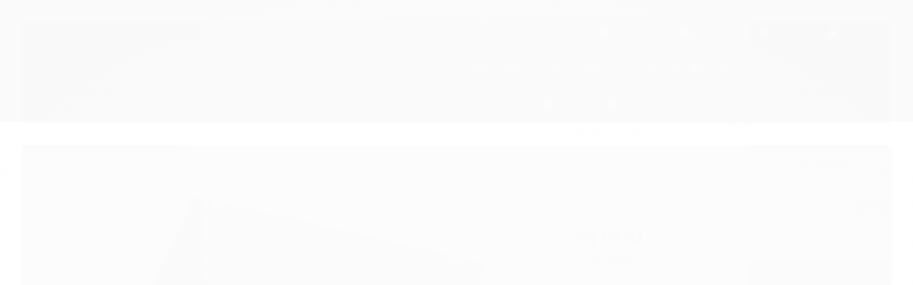

--- FILE ---
content_type: text/html; charset=utf-8
request_url: https://www.lojapaulicomp.com.br/carcaca-base-inferior-lenovo-thinkpad-t495-ap1cm000300-preto
body_size: 30828
content:

<!DOCTYPE html>
<html lang="pt-br">
  <head>
    <meta charset="utf-8">
    <meta content='width=device-width, initial-scale=1.0, maximum-scale=2.0' name='viewport' />
    <title>Carcaça Base Inferior Lenovo Thinkpad T495 AP1CM000300 Preto - Loja Paulicomp - Encontre os melhores itens de informática</title>
    <meta http-equiv="X-UA-Compatible" content="IE=edge">
    <meta name="generator" content="Loja Integrada" />

    <link rel="dns-prefetch" href="https://cdn.awsli.com.br/">
    <link rel="preconnect" href="https://cdn.awsli.com.br/">
    <link rel="preconnect" href="https://fonts.googleapis.com">
    <link rel="preconnect" href="https://fonts.gstatic.com" crossorigin>

    
  
      <meta property="og:url" content="https://www.lojapaulicomp.com.br/carcaca-base-inferior-lenovo-thinkpad-t495-ap1cm000300-preto" />
      <meta property="og:type" content="website" />
      <meta property="og:site_name" content="Paulicomp" />
      <meta property="og:locale" content="pt_BR" />
    
  <!-- Metadata para o facebook -->
  <meta property="og:type" content="website" />
  <meta property="og:title" content="Carcaça Base Inferior Lenovo Thinkpad T495 AP1CM000300 Preto" />
  <meta property="og:image" content="https://cdn.awsli.com.br/800x800/2511/2511593/produto/282950533/ab3ddeaa96cd9ec86c58b64624d7329d-3ro968akiq.jpg" />
  <meta name="twitter:card" content="product" />
  
  <meta name="twitter:domain" content="www.lojapaulicomp.com.br" />
  <meta name="twitter:url" content="https://www.lojapaulicomp.com.br/carcaca-base-inferior-lenovo-thinkpad-t495-ap1cm000300-preto?utm_source=twitter&utm_medium=twitter&utm_campaign=twitter" />
  <meta name="twitter:title" content="Carcaça Base Inferior Lenovo Thinkpad T495 AP1CM000300 Preto" />
  <meta name="twitter:description" content="Carcaça Base Inferior Lenovo Thinkpad T495 AP1CM000300 Preto Marca: Lenovo Modelo: Thinkpad T495P/N: AP1CM000300Compatível com:- Notebook Lenovo Thinkpad T495Cor: Preto Tamanho: 14 Polegadas Acompanha NOTA FISCAL e GARANTIAProduto NOVO e ORIGINAL!! Pessoa jurídica: Informamos que compras utilizando CNPJ estão sujeitas à incidência de ICMS-ST, que deve ser pago pelo comprador para envio do pedido. O não pagamento implicará no cancelamento do mesmo. Qualquer dúvida nos contate." />
  <meta name="twitter:image" content="https://cdn.awsli.com.br/300x300/2511/2511593/produto/282950533/ab3ddeaa96cd9ec86c58b64624d7329d-3ro968akiq.jpg" />
  <meta name="twitter:label1" content="Código" />
  <meta name="twitter:data1" content="SCB0Y89748" />
  <meta name="twitter:label2" content="Disponibilidade" />
  <meta name="twitter:data2" content="Disponível" />


    
  
    <script>
      setTimeout(function() {
        if (typeof removePageLoading === 'function') {
          removePageLoading();
        };
      }, 7000);
    </script>
  



    

  

    <link rel="canonical" href="https://www.lojapaulicomp.com.br/carcaca-base-inferior-lenovo-thinkpad-t495-ap1cm000300-preto" />
  



  <meta name="description" content="Carcaça Base Inferior Lenovo Thinkpad T495 AP1CM000300 Preto Marca: Lenovo Modelo: Thinkpad T495P/N: AP1CM000300Compatível com:- Notebook Lenovo Thinkpad T495Cor: Preto Tamanho: 14 Polegadas Acompanha NOTA FISCAL e GARANTIAProduto NOVO e ORIGINAL!! Pessoa jurídica: Informamos que compras utilizando CNPJ estão sujeitas à incidência de ICMS-ST, que deve ser pago pelo comprador para envio do pedido. O não pagamento implicará no cancelamento do mesmo. Qualquer dúvida nos contate." />
  <meta property="og:description" content="Carcaça Base Inferior Lenovo Thinkpad T495 AP1CM000300 Preto Marca: Lenovo Modelo: Thinkpad T495P/N: AP1CM000300Compatível com:- Notebook Lenovo Thinkpad T495Cor: Preto Tamanho: 14 Polegadas Acompanha NOTA FISCAL e GARANTIAProduto NOVO e ORIGINAL!! Pessoa jurídica: Informamos que compras utilizando CNPJ estão sujeitas à incidência de ICMS-ST, que deve ser pago pelo comprador para envio do pedido. O não pagamento implicará no cancelamento do mesmo. Qualquer dúvida nos contate." />







  <meta name="robots" content="index, follow" />



    
      
        <link rel="shortcut icon" href="https://cdn.awsli.com.br/2511/2511593/favicon/d755b4be35.jpg" />
      
      <link rel="icon" href="https://cdn.awsli.com.br/2511/2511593/favicon/d755b4be35.jpg" sizes="192x192">
    
    
      <meta name="theme-color" content="#292929">
    

    
      <link rel="stylesheet" href="https://cdn.awsli.com.br/production/static/loja/estrutura/v1/css/all.min.css?v=a8114a3" type="text/css">
    
    <!--[if lte IE 8]><link rel="stylesheet" href="https://cdn.awsli.com.br/production/static/loja/estrutura/v1/css/ie-fix.min.css" type="text/css"><![endif]-->
    <!--[if lte IE 9]><style type="text/css">.lateral-fulbanner { position: relative; }</style><![endif]-->

    

    
    <link href="https://fonts.googleapis.com/css2?family=Open%20Sans:ital,wght@0,300;0,400;0,600;0,700;0,800;1,300;1,400;1,600;1,700&display=swap" rel="stylesheet">
    
    
      <link href="https://fonts.googleapis.com/css2?family=Open%20Sans:wght@300;400;600;700&display=swap" rel="stylesheet">
    

    
      <link rel="stylesheet" href="https://cdn.awsli.com.br/production/static/loja/estrutura/v1/css/bootstrap-responsive.css?v=a8114a3" type="text/css">
      <link rel="stylesheet" href="https://cdn.awsli.com.br/production/static/loja/estrutura/v1/css/style-responsive.css?v=a8114a3">
    

    <link rel="stylesheet" href="/tema.css?v=20251217-124153">

    

    <script type="text/javascript">
      var LOJA_ID = 2511593;
      var MEDIA_URL = "https://cdn.awsli.com.br/";
      var API_URL_PUBLIC = 'https://api.awsli.com.br/';
      
        var CARRINHO_PRODS = [];
      
      var ENVIO_ESCOLHIDO = 0;
      var ENVIO_ESCOLHIDO_CODE = 0;
      var CONTRATO_INTERNACIONAL = false;
      var CONTRATO_BRAZIL = !CONTRATO_INTERNACIONAL;
      var IS_STORE_ASYNC = true;
      var IS_CLIENTE_ANONIMO = false;
    </script>

    

    <!-- Editor Visual -->
    

    <script>
      

      const isPreview = JSON.parse(sessionStorage.getItem('preview', true));
      if (isPreview) {
        const url = location.href
        location.search === '' && url + (location.search = '?preview=None')
      }
    </script>

    
      <script src="https://cdn.awsli.com.br/production/static/loja/estrutura/v1/js/all.min.js?v=a8114a3"></script>
    
    <!-- HTML5 shim and Respond.js IE8 support of HTML5 elements and media queries -->
    <!--[if lt IE 9]>
      <script src="https://oss.maxcdn.com/html5shiv/3.7.2/html5shiv.min.js"></script>
      <script src="https://oss.maxcdn.com/respond/1.4.2/respond.min.js"></script>
    <![endif]-->

    <link rel="stylesheet" href="https://cdn.awsli.com.br/production/static/loja/estrutura/v1/css/slick.min.css" type="text/css">
    <script src="https://cdn.awsli.com.br/production/static/loja/estrutura/v1/js/slick.min.js?v=a8114a3"></script>
    <link rel="stylesheet" href="https://cdn.awsli.com.br/production/static/css/jquery.fancybox.min.css" type="text/css" />
    <script src="https://cdn.awsli.com.br/production/static/js/jquery/jquery.fancybox.pack.min.js"></script>

    
    

  
  <link rel="stylesheet" href="https://cdn.awsli.com.br/production/static/loja/estrutura/v1/css/imagezoom.min.css" type="text/css">
  <script src="https://cdn.awsli.com.br/production/static/loja/estrutura/v1/js/jquery.imagezoom.min.js"></script>

  <script type="text/javascript">
    var PRODUTO_ID = '282950533';
    var URL_PRODUTO_FRETE_CALCULAR = 'https://www.lojapaulicomp.com.br/carrinho/frete';
    var variacoes = undefined;
    var grades = undefined;
    var imagem_grande = "https://cdn.awsli.com.br/2500x2500/2511/2511593/produto/282950533/ab3ddeaa96cd9ec86c58b64624d7329d-3ro968akiq.jpg";
    var produto_grades_imagens = {};
    var produto_preco_sob_consulta = false;
    var produto_preco = 69.92;
  </script>
  <script type="text/javascript" src="https://cdn.awsli.com.br/production/static/loja/estrutura/v1/js/produto.min.js?v=a8114a3"></script>
  <script type="text/javascript" src="https://cdn.awsli.com.br/production/static/loja/estrutura/v1/js/eventos-pixel-produto.min.js?v=a8114a3"></script>


    
      
        <!-- Facebook Pixel Code -->
<script>
!function(f,b,e,v,n,t,s){if(f.fbq)return;n=f.fbq=function(){n.callMethod?
n.callMethod.apply(n,arguments):n.queue.push(arguments)};if(!f._fbq)f._fbq=n;
n.push=n;n.loaded=!0;n.version='2.0';n.queue=[];t=b.createElement(e);t.async=!0;
t.src=v;s=b.getElementsByTagName(e)[0];s.parentNode.insertBefore(t,s)}(window,
document,'script','https://connect.facebook.net/en_US/fbevents.js');

fbq('init', '1933093967079637');
fbq('track', "PageView");


  fbq('track', 'ViewContent', {
    
      content_type: 'product',
    
    content_ids: ['SCB0Y89748'],
    content_name: 'Carcaça Base Inferior Lenovo Thinkpad T495 AP1CM000300 Preto',
    value: 69.92,
    currency: 'BRL'
  });



</script>
<noscript><img height="1" width="1" style="display:none"
src="https://www.facebook.com/tr?id=1933093967079637&ev=PageView&noscript=1"
/></noscript>
<!-- End Facebook Pixel Code -->
      
        
      
        <script>
  (function(i,s,o,g,r,a,m){i['GoogleAnalyticsObject']=r;i[r]=i[r]||function(){
  (i[r].q=i[r].q||[]).push(arguments)},i[r].l=1*new Date();a=s.createElement(o),
  m=s.getElementsByTagName(o)[0];a.async=1;a.src=g;m.parentNode.insertBefore(a,m)
  })(window,document,'script','//www.google-analytics.com/analytics.js','ga');

  ga('create', 'UA-299363173-1', document.domain.replace(/^(www|store|loja)\./,''));
  ga('require', 'displayfeatures');
  
  
    ga('set', 'ecomm_prodid', 'SCB0Y89748');
    ga('set', 'ecomm_pagetype', 'product');
    
      ga('set', 'ecomm_totalvalue', '69.92');
    
  
  
  
  ga('send', 'pageview');
</script>

      
        <!-- Global site tag (gtag.js) - Google Analytics -->
<script async src="https://www.googletagmanager.com/gtag/js?l=LIgtagDataLayer&id=G-PX05DFX9EQ"></script>
<script>
  window.LIgtagDataLayer = window.LIgtagDataLayer || [];
  function LIgtag(){LIgtagDataLayer.push(arguments);}
  LIgtag('js', new Date());

  LIgtag('set', {
    'currency': 'BRL',
    'country': 'BR'
  });
  LIgtag('config', 'G-PX05DFX9EQ');
  LIgtag('config', 'AW-11154190929');

  if(window.performance) {
    var timeSincePageLoad = Math.round(performance.now());
    LIgtag('event', 'timing_complete', {
      'name': 'load',
      'time': timeSincePageLoad
    });
  }

  $(document).on('li_view_home', function(_, eventID) {
    LIgtag('event', 'view_home');
  });

  $(document).on('li_select_product', function(_, eventID, data) {
    LIgtag('event', 'select_item', data);
  });

  $(document).on('li_start_contact', function(_, eventID, value) {
    LIgtag('event', 'start_contact', {
      value
    });
  });

  $(document).on('li_view_catalog', function(_, eventID) {
    LIgtag('event', 'view_catalog');
  });

  $(document).on('li_search', function(_, eventID, search_term) {
    LIgtag('event', 'search', {
      search_term
    });
  });

  $(document).on('li_filter_products', function(_, eventID, data) {
    LIgtag('event', 'filter_products', data);
  });

  $(document).on('li_sort_products', function(_, eventID, value) {
    LIgtag('event', 'sort_products', {
      value
    });
  });

  $(document).on('li_view_product', function(_, eventID, item) {
    LIgtag('event', 'view_item', {
      items: [item]
    });
  });

  $(document).on('li_select_variation', function(_, eventID, data) {
    LIgtag('event', 'select_variation', data);
  });

  $(document).on('li_calculate_shipping', function(_, eventID, data) {
    LIgtag('event', 'calculate_shipping', {
      zipcode: data.zipcode
    });
  });

  $(document).on('li_view_cart', function(_, eventID, data) {
    LIgtag('event', 'view_cart', data);
  });

  $(document).on('li_add_to_cart', function(_, eventID, data) {
    LIgtag('event', 'add_to_cart', {
      items: data.items
    });
  });

  $(document).on('li_apply_coupon', function(_, eventID, value) {
    LIgtag('event', 'apply_coupon', {
      value
    });
  });

  $(document).on('li_change_quantity', function(_, eventID, item) {
    LIgtag('event', 'change_quantity', {
      items: [item]
    });
  });

  $(document).on('li_remove_from_cart', function(_, eventID, item) {
    LIgtag('event', 'remove_from_cart', {
      items: [item]
    });
  });

  $(document).on('li_return_home', function(_, eventID) {
    LIgtag('event', 'return_home');
  });

  $(document).on('li_view_checkout', function(_, eventID, data) {
    LIgtag('event', 'begin_checkout', data);
  });

  $(document).on('li_login', function(_, eventID) {
    LIgtag('event', 'login');
  });

  $(document).on('li_change_address', function(_, eventID, value) {
    LIgtag('event', 'change_address', {
      value
    });
  });

  $(document).on('li_change_shipping', function(_, eventID, data) {
    LIgtag('event', 'add_shipping_info', data);
  });

  $(document).on('li_change_payment', function(_, eventID, data) {
    LIgtag('event', 'add_payment_info', data);
  });

  $(document).on('li_start_purchase', function(_, eventID) {
    LIgtag('event', 'start_purchase');
  });

  $(document).on('li_checkout_error', function(_, eventID, value) {
    LIgtag('event', 'checkout_error', {
      value
    });
  });

  $(document).on('li_purchase', function(_, eventID, data) {
    LIgtag('event', 'purchase', data);

    
      LIgtag('event', 'conversion', {
        send_to: 'AW-11154190929/iidoCITuvZkYENHk3cYp',
        value: data.value,
        currency: data.currency,
        transaction_id: data.transaction_id
      });
    
  });
</script>
      
        
      
    

    
<script>
  var url = '/_events/api/setEvent';

  var sendMetrics = function(event, user = {}) {
    var unique_identifier = uuidv4();

    try {
      var data = {
        request: {
          id: unique_identifier,
          environment: 'production'
        },
        store: {
          id: 2511593,
          name: 'Paulicomp',
          test_account: false,
          has_meta_app: window.has_meta_app ?? false,
          li_search: true
        },
        device: {
          is_mobile: /Mobi/.test(window.navigator.userAgent),
          user_agent: window.navigator.userAgent,
          ip: '###device_ip###'
        },
        page: {
          host: window.location.hostname,
          path: window.location.pathname,
          search: window.location.search,
          type: 'product',
          title: document.title,
          referrer: document.referrer
        },
        timestamp: '###server_timestamp###',
        user_timestamp: new Date().toISOString(),
        event,
        origin: 'store'
      };

      if (window.performance) {
        var [timing] = window.performance.getEntriesByType('navigation');

        data['time'] = {
          server_response: Math.round(timing.responseStart - timing.requestStart)
        };
      }

      var _user = {},
          user_email_cookie = $.cookie('user_email'),
          user_data_cookie = $.cookie('LI-UserData');

      if (user_email_cookie) {
        var user_email = decodeURIComponent(user_email_cookie);

        _user['email'] = user_email;
      }

      if (user_data_cookie) {
        var user_data = JSON.parse(user_data_cookie);

        _user['logged'] = user_data.logged;
        _user['id'] = user_data.id ?? undefined;
      }

      $.each(user, function(key, value) {
        _user[key] = value;
      });

      if (!$.isEmptyObject(_user)) {
        data['user'] = _user;
      }

      try {
        var session_identifier = $.cookie('li_session_identifier');

        if (!session_identifier) {
          session_identifier = uuidv4();
        };

        var expiration_date = new Date();

        expiration_date.setTime(expiration_date.getTime() + (30 * 60 * 1000)); // 30 minutos

        $.cookie('li_session_identifier', session_identifier, {
          expires: expiration_date,
          path: '/'
        });

        data['session'] = {
          id: session_identifier
        };
      } catch (err) { }

      try {
        var user_session_identifier = $.cookie('li_user_session_identifier');

        if (!user_session_identifier) {
          user_session_identifier = uuidv4();

          $.cookie('li_user_session_identifier', user_session_identifier, {
            path: '/'
          });
        };

        data['user_session'] = {
          id: user_session_identifier
        };
      } catch (err) { }

      var _cookies = {},
          fbc = $.cookie('_fbc'),
          fbp = $.cookie('_fbp');

      if (fbc) {
        _cookies['fbc'] = fbc;
      }

      if (fbp) {
        _cookies['fbp'] = fbp;
      }

      if (!$.isEmptyObject(_cookies)) {
        data['session']['cookies'] = _cookies;
      }

      try {
        var ab_test_cookie = $.cookie('li_ab_test_running');

        if (ab_test_cookie) {
          var ab_test = JSON.parse(atob(ab_test_cookie));

          if (ab_test.length) {
            data['store']['ab_test'] = ab_test;
          }
        }
      } catch (err) { }

      var _utm = {};

      $.each(sessionStorage, function(key, value) {
        if (key.startsWith('utm_')) {
          var name = key.split('_')[1];

          _utm[name] = value;
        }
      });

      if (!$.isEmptyObject(_utm)) {
        data['session']['utm'] = _utm;
      }

      var controller = new AbortController();

      setTimeout(function() {
        controller.abort();
      }, 5000);

      fetch(url, {
        keepalive: true,
        method: 'POST',
        headers: {
          'Content-Type': 'application/json'
        },
        body: JSON.stringify({ data }),
        signal: controller.signal
      });
    } catch (err) { }

    return unique_identifier;
  }
</script>

    
<script>
  (function() {
    var initABTestHandler = function() {
      try {
        if ($.cookie('li_ab_test_running')) {
          return
        };
        var running_tests = [];

        
        
        
        

        var running_tests_to_cookie = JSON.stringify(running_tests);
        running_tests_to_cookie = btoa(running_tests_to_cookie);
        $.cookie('li_ab_test_running', running_tests_to_cookie, {
          path: '/'
        });

        
        if (running_tests.length > 0) {
          setTimeout(function() {
            $.ajax({
              url: "/conta/status"
            });
          }, 500);
        };

      } catch (err) { }
    }
    setTimeout(initABTestHandler, 500);
  }());
</script>

    
<script>
  $(function() {
    // Clicar em um produto
    $('.listagem-item').click(function() {
      var row, column;

      var $list = $(this).closest('[data-produtos-linha]'),
          index = $(this).closest('li').index();

      if($list.find('.listagem-linha').length === 1) {
        var productsPerRow = $list.data('produtos-linha');

        row = Math.floor(index / productsPerRow) + 1;
        column = (index % productsPerRow) + 1;
      } else {
        row = $(this).closest('.listagem-linha').index() + 1;
        column = index + 1;
      }

      var body = {
        item_id: $(this).attr('data-id'),
        item_sku: $(this).find('.produto-sku').text(),
        item_name: $(this).find('.nome-produto').text().trim(),
        item_row: row,
        item_column: column
      };

      var eventID = sendMetrics({
        type: 'event',
        name: 'select_product',
        data: body
      });

      $(document).trigger('li_select_product', [eventID, body]);
    });

    // Clicar no "Fale Conosco"
    $('#modalContato').on('show', function() {
      var value = 'Fale Conosco';

      var eventID = sendMetrics({
        type: 'event',
        name: 'start_contact',
        data: { text: value }
      });

      $(document).trigger('li_start_contact', [eventID, value]);
    });

    // Clicar no WhatsApp
    $('.li-whatsapp a').click(function() {
      var value = 'WhatsApp';

      var eventID = sendMetrics({
        type: 'event',
        name: 'start_contact',
        data: { text: value }
      });

      $(document).trigger('li_start_contact', [eventID, value]);
    });

    
      // Visualizar o produto
      var body = {
        item_id: '282950533',
        item_sku: 'SCB0Y89748',
        item_name: 'Carcaça Base Inferior Lenovo Thinkpad T495 AP1CM000300 Preto',
        item_category: 'Carcaça',
        item_type: 'product',
        
          full_price: 69.92,
          promotional_price: null,
          price: 69.92,
        
        quantity: 1
      };

      var params = new URLSearchParams(window.location.search),
          recommendation_shelf = null,
          recommendation = {};

      if (
        params.has('recomendacao_id') &&
        params.has('email_ref') &&
        params.has('produtos_recomendados')
      ) {
        recommendation['email'] = {
          id: params.get('recomendacao_id'),
          email_id: params.get('email_ref'),
          products: $.map(params.get('produtos_recomendados').split(','), function(value) {
            return parseInt(value)
          })
        };
      }

      if (recommendation_shelf) {
        recommendation['shelf'] = recommendation_shelf;
      }

      if (!$.isEmptyObject(recommendation)) {
        body['recommendation'] = recommendation;
      }

      var eventID = sendMetrics({
        type: 'pageview',
        name: 'view_product',
        data: body
      });

      $(document).trigger('li_view_product', [eventID, body]);

      // Calcular frete
      $('#formCalcularCep').submit(function() {
        $(document).ajaxSuccess(function(event, xhr, settings) {
          try {
            var url = new URL(settings.url);

            if(url.pathname !== '/carrinho/frete') return;

            var data = xhr.responseJSON;

            if(data.error) return;

            var params = url.searchParams;

            var body = {
              zipcode: params.get('cep'),
              deliveries: $.map(data, function(delivery) {
                if(delivery.msgErro) return;

                return {
                  id: delivery.id,
                  name: delivery.name,
                  price: delivery.price,
                  delivery_time: delivery.deliveryTime
                };
              })
            };

            var eventID = sendMetrics({
              type: 'event',
              name: 'calculate_shipping',
              data: body
            });

            $(document).trigger('li_calculate_shipping', [eventID, body]);

            $(document).off('ajaxSuccess');
          } catch(error) {}
        });
      });

      // Visualizar compre junto
      $(document).on('buy_together_ready', function() {
        var $buyTogether = $('.compre-junto');

        var observer = new IntersectionObserver(function(entries) {
          entries.forEach(function(entry) {
            if(entry.isIntersecting) {
              var body = {
                title: $buyTogether.find('.compre-junto__titulo').text(),
                id: $buyTogether.data('id'),
                items: $buyTogether.find('.compre-junto__produto').map(function() {
                  var $product = $(this);

                  return {
                    item_id: $product.attr('data-id'),
                    item_sku: $product.attr('data-code'),
                    item_name: $product.find('.compre-junto__nome').text(),
                    full_price: $product.find('.compre-junto__preco--regular').data('price') || null,
                    promotional_price: $product.find('.compre-junto__preco--promocional').data('price') || null
                  };
                }).get()
              };

              var eventID = sendMetrics({
                type: 'event',
                name: 'view_buy_together',
                data: body
              });

              $(document).trigger('li_view_buy_together', [eventID, body]);

              observer.disconnect();
            }
          });
        }, { threshold: 1.0 });

        observer.observe($buyTogether.get(0));

        $('.compre-junto__atributo--grade').click(function(event) {
          if(!event.originalEvent) return;

          var body = {
            grid_name: $(this).closest('.compre-junto__atributos').data('grid'),
            variation_name: $(this).data('variation')
          };

          var eventID = sendMetrics({
            type: 'event',
            name: 'select_buy_together_variation',
            data: body
          });

          $(document).trigger('li_select_buy_together_variation', [eventID, body]);
        });

        $('.compre-junto__atributo--lista').change(function(event) {
          if(!event.originalEvent) return;

          var $selectedOption = $(this).find('option:selected');

          if(!$selectedOption.is('[value]')) return;

          var body = {
            grid_name: $(this).closest('.compre-junto__atributos').data('grid'),
            variation_name: $selectedOption.text()
          };

          var eventID = sendMetrics({
            type: 'event',
            name: 'select_buy_together_variation',
            data: body
          });

          $(document).trigger('li_select_buy_together_variation', [eventID, body]);
        });
      });

      // Selecionar uma variação
      $('.atributo-item').click(function(event) {
        if(!event.originalEvent) return;

        var body = {
          grid_name: $(this).data('grade-nome'),
          variation_name: $(this).data('variacao-nome')
        };

        var eventID = sendMetrics({
          type: 'event',
          name: 'select_variation',
          data: body
        });

        $(document).trigger('li_select_variation', [eventID, body]);
      });
    
  });
</script>


    
	<!-- lojaintegrada-google-shopping -->
  
      <meta name="google-site-verification" content="KiQj2is2U4hbtgIQFAWbZ0EVcJID_fFdyw6JJTOxRPs" />
  

	<!-- PIXEL -->
  
      <!-- Meta Pixel Code -->
<script>
  !function(f,b,e,v,n,t,s)
  {if(f.fbq)return;n=f.fbq=function(){n.callMethod?
  n.callMethod.apply(n,arguments):n.queue.push(arguments)};
  if(!f._fbq)f._fbq=n;n.push=n;n.loaded=!0;n.version='2.0';
  n.queue=[];t=b.createElement(e);t.async=!0;
  t.src=v;s=b.getElementsByTagName(e)[0];
  s.parentNode.insertBefore(t,s)}(window, document,'script',
  'https://connect.facebook.net/en_US/fbevents.js');
  fbq('init', '1933093967079637');
  fbq('track', 'PageView');
</script>
<noscript><img height="1" width="1" style="display:none"
  src="https://www.facebook.com/tr?id=1933093967079637&ev=PageView&noscript=1"
/></noscript>
<!-- End Meta Pixel Code -->
  


    
      
        <link href="//cdn.awsli.com.br/temasv2/4523/__theme_custom.css?v=1753453437" rel="stylesheet" type="text/css">
<script src="//cdn.awsli.com.br/temasv2/4523/__theme_custom.js?v=1753453437"></script>
      
    

    

    

    
  <link rel="manifest" href="/manifest.json" />




  </head>
  <body class="pagina-produto produto-282950533   ">
    <div id="fb-root"></div>
    
  
    <div id="full-page-loading">
      <div class="conteiner" style="height: 100%;">
        <div class="loading-placeholder-content">
          <div class="loading-placeholder-effect loading-placeholder-header"></div>
          <div class="loading-placeholder-effect loading-placeholder-body"></div>
        </div>
      </div>
      <script>
        var is_full_page_loading = true;
        function removePageLoading() {
          if (is_full_page_loading) {
            try {
              $('#full-page-loading').remove();
            } catch(e) {}
            try {
              var div_loading = document.getElementById('full-page-loading');
              if (div_loading) {
                div_loading.remove();
              };
            } catch(e) {}
            is_full_page_loading = false;
          };
        };
        $(function() {
          setTimeout(function() {
            removePageLoading();
          }, 1);
        });
      </script>
      <style>
        #full-page-loading { position: fixed; z-index: 9999999; margin: auto; top: 0; left: 0; bottom: 0; right: 0; }
        #full-page-loading:before { content: ''; display: block; position: fixed; top: 0; left: 0; width: 100%; height: 100%; background: rgba(255, 255, 255, .98); background: radial-gradient(rgba(255, 255, 255, .99), rgba(255, 255, 255, .98)); }
        .loading-placeholder-content { height: 100%; display: flex; flex-direction: column; position: relative; z-index: 1; }
        .loading-placeholder-effect { background-color: #F9F9F9; border-radius: 5px; width: 100%; animation: pulse-loading 1.5s cubic-bezier(0.4, 0, 0.6, 1) infinite; }
        .loading-placeholder-content .loading-placeholder-body { flex-grow: 1; margin-bottom: 30px; }
        .loading-placeholder-content .loading-placeholder-header { height: 20%; min-height: 100px; max-height: 200px; margin: 30px 0; }
        @keyframes pulse-loading{50%{opacity:.3}}
      </style>
    </div>
  



    
      
        


<div class="barra-inicial fundo-secundario">
  <div class="conteiner">
    <div class="row-fluid">
      <div class="lista-redes span3 hidden-phone">
        
          <ul>
            
            
            
            
            
              <li>
                <a href="https://instagram.com/paulicomp_" target="_blank" aria-label="Siga nos no Instagram"><i class="icon-instagram"></i></a>
              </li>
            
            
            
          </ul>
        
      </div>
      <div class="canais-contato span9">
        <ul>
          <li class="hidden-phone">
            <a href="#modalContato" data-toggle="modal" data-target="#modalContato">
              <i class="icon-comment"></i>
              Fale Conosco
            </a>
          </li>
          
            <li>
              <span>
                <i class="icon-phone"></i>Telefone: (41) 3033-1070
              </span>
            </li>
          
          
            <li class="tel-whatsapp">
              <span>
                <i class="fa fa-whatsapp"></i>Whatsapp: (41) 99697-5953
              </span>
            </li>
          
          
        </ul>
      </div>
    </div>
  </div>
</div>

      
    

    <div class="conteiner-principal">
      
        
          
<div id="cabecalho">

  <div class="atalhos-mobile visible-phone fundo-secundario borda-principal">
    <ul>

      <li><a href="https://www.lojapaulicomp.com.br/" class="icon-home"> </a></li>
      
      <li class="fundo-principal"><a href="https://www.lojapaulicomp.com.br/carrinho/index" class="icon-shopping-cart"> </a></li>
      
      
        <li class="menu-user-logged" style="display: none;"><a href="https://www.lojapaulicomp.com.br/conta/logout" class="icon-signout menu-user-logout"> </a></li>
      
      
      <li><a href="https://www.lojapaulicomp.com.br/conta/index" class="icon-user"> </a></li>
      
      <li class="vazia"><span>&nbsp;</span></li>

    </ul>
  </div>

  <div class="conteiner">
    <div class="row-fluid">
      <div class="span3">
        <h2 class="logo cor-secundaria">
          <a href="https://www.lojapaulicomp.com.br/" title="Paulicomp">
            
            <img src="https://cdn.awsli.com.br/400x300/2511/2511593/logo/88059bad55.png" alt="Paulicomp" />
            
          </a>
        </h2>


      </div>

      <div class="conteudo-topo span9">
        <div class="superior row-fluid hidden-phone">
          <div class="span8">
            
              
                <div class="btn-group menu-user-logged" style="display: none;">
                  <a href="https://www.lojapaulicomp.com.br/conta/index" class="botao secundario pequeno dropdown-toggle" data-toggle="dropdown">
                    Olá, <span class="menu-user-name"></span>
                    <span class="icon-chevron-down"></span>
                  </a>
                  <ul class="dropdown-menu">
                    <li>
                      <a href="https://www.lojapaulicomp.com.br/conta/index" title="Minha conta">Minha conta</a>
                    </li>
                    
                      <li>
                        <a href="https://www.lojapaulicomp.com.br/conta/pedido/listar" title="Minha conta">Meus pedidos</a>
                      </li>
                    
                    <li>
                      <a href="https://www.lojapaulicomp.com.br/conta/favorito/listar" title="Meus favoritos">Meus favoritos</a>
                    </li>
                    <li>
                      <a href="https://www.lojapaulicomp.com.br/conta/logout" title="Sair" class="menu-user-logout">Sair</a>
                    </li>
                  </ul>
                </div>
              
              
                <a href="https://www.lojapaulicomp.com.br/conta/login" class="bem-vindo cor-secundaria menu-user-welcome">
                  Bem-vindo, <span class="cor-principal">identifique-se</span> para fazer pedidos
                </a>
              
            
          </div>
          <div class="span4">
            <ul class="acoes-conta borda-alpha">
              
                <li>
                  <i class="icon-list fundo-principal"></i>
                  <a href="https://www.lojapaulicomp.com.br/conta/pedido/listar" class="cor-secundaria">Meus Pedidos</a>
                </li>
              
              
                <li>
                  <i class="icon-user fundo-principal"></i>
                  <a href="https://www.lojapaulicomp.com.br/conta/index" class="cor-secundaria">Minha Conta</a>
                </li>
              
            </ul>
          </div>
        </div>

        <div class="inferior row-fluid ">
          <div class="span8 busca-mobile">
            <a href="javascript:;" class="atalho-menu visible-phone icon-th botao principal"> </a>

            <div class="busca borda-alpha">
              <form id="form-buscar" action="/buscar" method="get">
                <input id="auto-complete" type="text" name="q" placeholder="Digite o que você procura" value="" autocomplete="off" maxlength="255" />
                <button class="botao botao-busca icon-search fundo-secundario" aria-label="Buscar"></button>
              </form>
            </div>

          </div>

          
            <div class="span4 hidden-phone">
              

  <div class="carrinho vazio">
    
      <a href="https://www.lojapaulicomp.com.br/carrinho/index">
        <i class="icon-shopping-cart fundo-principal"></i>
        <strong class="qtd-carrinho titulo cor-secundaria" style="display: none;">0</strong>
        <span style="display: none;">
          
            <b class="titulo cor-secundaria"><span>Meu Carrinho</span></b>
          
          <span class="cor-secundaria">Produtos adicionados</span>
        </span>
        
          <span class="titulo cor-secundaria vazio-text">Carrinho vazio</span>
        
      </a>
    
    <div class="carrinho-interno-ajax"></div>
  </div>
  
<div class="minicart-placeholder" style="display: none;">
  <div class="carrinho-interno borda-principal">
    <ul>
      <li class="minicart-item-modelo">
        
          <div class="preco-produto com-promocao destaque-parcela ">
            <div>
              <s class="preco-venda">
                R$ --PRODUTO_PRECO_DE--
              </s>
              <strong class="preco-promocional cor-principal">
                R$ --PRODUTO_PRECO_POR--
              </strong>
            </div>
          </div>
        
        <a data-href="--PRODUTO_URL--" class="imagem-produto">
          <img data-src="https://cdn.awsli.com.br/64x64/--PRODUTO_IMAGEM--" alt="--PRODUTO_NOME--" />
        </a>
        <a data-href="--PRODUTO_URL--" class="nome-produto cor-secundaria">
          --PRODUTO_NOME--
        </a>
        <div class="produto-sku hide">--PRODUTO_SKU--</div>
      </li>
    </ul>
    <div class="carrinho-rodape">
      <span class="carrinho-info">
        
          <i>--CARRINHO_QUANTIDADE-- produto no carrinho</i>
        
        
          
            <span class="carrino-total">
              Total: <strong class="titulo cor-principal">R$ --CARRINHO_TOTAL_ITENS--</strong>
            </span>
          
        
      </span>
      <a href="https://www.lojapaulicomp.com.br/carrinho/index" class="botao principal">
        
          <i class="icon-shopping-cart"></i>Ir para o carrinho
        
      </a>
    </div>
  </div>
</div>



            </div>
          
        </div>

      </div>
    </div>
    


  
    
      
<div class="menu superior">
  <ul class="nivel-um">
    


    

  


    
      <li class="categoria-id-23749925 com-filho borda-principal">
        <a href="https://www.lojapaulicomp.com.br/eletr-nicos---udio-e-v-deo" title="Eletrônicos, Áudio e Vídeo">
          <strong class="titulo cor-secundaria">Eletrônicos, Áudio e Vídeo</strong>
          
            <i class="icon-chevron-down fundo-secundario"></i>
          
        </a>
        
          <ul class="nivel-dois borda-alpha">
            

  <li class="categoria-id-23749926 com-filho">
    <a href="https://www.lojapaulicomp.com.br/-udio" title="Áudio">
      
        <i class="icon-chevron-right fundo-secundario"></i>
      
      Áudio
    </a>
    
      <ul class="nivel-tres">
        
          

  <li class="categoria-id-23749927 ">
    <a href="https://www.lojapaulicomp.com.br/fones-de-ouvido" title="Fones de Ouvido">
      
      Fones de Ouvido
    </a>
    
  </li>


        
      </ul>
    
  </li>


          </ul>
        
      </li>
    
      <li class="categoria-id-22877671 com-filho borda-principal">
        <a href="https://www.lojapaulicomp.com.br/perifericos" title="Periféricos">
          <strong class="titulo cor-secundaria">Periféricos</strong>
          
            <i class="icon-chevron-down fundo-secundario"></i>
          
        </a>
        
          <ul class="nivel-dois borda-alpha">
            

  <li class="categoria-id-22877701 ">
    <a href="https://www.lojapaulicomp.com.br/headset-" title="Headset">
      
      Headset
    </a>
    
  </li>

  <li class="categoria-id-22877691 ">
    <a href="https://www.lojapaulicomp.com.br/mouse-" title="Mouse">
      
      Mouse
    </a>
    
  </li>

  <li class="categoria-id-22877703 ">
    <a href="https://www.lojapaulicomp.com.br/gamer" title="Mouse Gamer">
      
      Mouse Gamer
    </a>
    
  </li>

  <li class="categoria-id-22877690 ">
    <a href="https://www.lojapaulicomp.com.br/teclado-" title="Teclado">
      
      Teclado
    </a>
    
  </li>

  <li class="categoria-id-22877717 ">
    <a href="https://www.lojapaulicomp.com.br/teclado-gamer" title="Teclado Gamer">
      
      Teclado Gamer
    </a>
    
  </li>

  <li class="categoria-id-23933671 ">
    <a href="https://www.lojapaulicomp.com.br/webcam" title="Webcam">
      
      Webcam
    </a>
    
  </li>


          </ul>
        
      </li>
    
      <li class="categoria-id-18184791 com-filho borda-principal">
        <a href="https://www.lojapaulicomp.com.br/partes-e-pecas-notebook" title="Notebook">
          <strong class="titulo cor-secundaria">Notebook</strong>
          
            <i class="icon-chevron-down fundo-secundario"></i>
          
        </a>
        
          <ul class="nivel-dois borda-alpha">
            

  <li class="categoria-id-18184804 ">
    <a href="https://www.lojapaulicomp.com.br/informatica/partes-e-pecas-notebook/bases-e-suportes" title="Base e Suporte">
      
      Base e Suporte
    </a>
    
  </li>

  <li class="categoria-id-18184805 ">
    <a href="https://www.lojapaulicomp.com.br/informatica/partes-e-pecas-notebook/baterias" title="Bateria">
      
      Bateria
    </a>
    
  </li>

  <li class="categoria-id-18184811 ">
    <a href="https://www.lojapaulicomp.com.br/notebook/cabo-flat" title="Cabo flat">
      
      Cabo flat
    </a>
    
  </li>

  <li class="categoria-id-18184803 ">
    <a href="https://www.lojapaulicomp.com.br/informatica/partes-e-pecas-notebook/carcacas" title="Carcaça">
      
      Carcaça
    </a>
    
  </li>

  <li class="categoria-id-18184830 ">
    <a href="https://www.lojapaulicomp.com.br/notebook/conector" title="Conector">
      
      Conector
    </a>
    
  </li>

  <li class="categoria-id-18284786 ">
    <a href="https://www.lojapaulicomp.com.br/categoria/18284786.html" title="Cooler e dissipador">
      
      Cooler e dissipador
    </a>
    
  </li>

  <li class="categoria-id-18184822 com-filho">
    <a href="https://www.lojapaulicomp.com.br/informatica/partes-e-pecas-notebook/fontes-e-carregadores" title="Fonte de Carregador de Notebook">
      
        <i class="icon-chevron-right fundo-secundario"></i>
      
      Fonte de Carregador de Notebook
    </a>
    
      <ul class="nivel-tres">
        
          

  <li class="categoria-id-22848734 ">
    <a href="https://www.lojapaulicomp.com.br/fonte-notebook-" title="Fonte Notebook">
      
      Fonte Notebook
    </a>
    
  </li>


        
      </ul>
    
  </li>

  <li class="categoria-id-18184833 ">
    <a href="https://www.lojapaulicomp.com.br/informatica/hd-ssd-notebook" title="HD e SSD">
      
      HD e SSD
    </a>
    
  </li>

  <li class="categoria-id-18184847 ">
    <a href="https://www.lojapaulicomp.com.br/informatica/partes-e-pecas-notebook/memorias" title="Memória">
      
      Memória
    </a>
    
  </li>

  <li class="categoria-id-20254618 ">
    <a href="https://www.lojapaulicomp.com.br/notebook-lenovo" title="Notebook Lenovo">
      
      Notebook Lenovo
    </a>
    
  </li>

  <li class="categoria-id-18184794 ">
    <a href="https://www.lojapaulicomp.com.br/notebook/periferico" title="Periférico">
      
      Periférico
    </a>
    
  </li>

  <li class="categoria-id-18284789 ">
    <a href="https://www.lojapaulicomp.com.br/partes-e-pecas-notebook/placas-mae" title="Placa mãe">
      
      Placa mãe
    </a>
    
  </li>

  <li class="categoria-id-18184852 ">
    <a href="https://www.lojapaulicomp.com.br/informatica/partes-e-pecas-notebook/placas-botao-power" title="Placas Botão Power">
      
      Placas Botão Power
    </a>
    
  </li>

  <li class="categoria-id-18184855 ">
    <a href="https://www.lojapaulicomp.com.br/informatica/partes-e-pecas-notebook/placas-touchpad" title="Placa TouchPad">
      
      Placa TouchPad
    </a>
    
  </li>

  <li class="categoria-id-18184796 ">
    <a href="https://www.lojapaulicomp.com.br/partes-e-pecas-notebook/placas-wi-fi" title="Placa Wi-fi">
      
      Placa Wi-fi
    </a>
    
  </li>

  <li class="categoria-id-18184799 ">
    <a href="https://www.lojapaulicomp.com.br/informatica/partes-e-pecas-notebook/speaker-alto-falante" title="Speaker / Alto Falante">
      
      Speaker / Alto Falante
    </a>
    
  </li>

  <li class="categoria-id-18184800 ">
    <a href="https://www.lojapaulicomp.com.br/informatica/partes-e-pecas-notebook/teclado" title="Teclado">
      
      Teclado
    </a>
    
  </li>

  <li class="categoria-id-18184858 ">
    <a href="https://www.lojapaulicomp.com.br/informatica/tela-noteboook" title="Tela">
      
      Tela
    </a>
    
  </li>

  <li class="categoria-id-18184860 ">
    <a href="https://www.lojapaulicomp.com.br/notebook/webcamcamera" title="Webcam/Câmera">
      
      Webcam/Câmera
    </a>
    
  </li>


          </ul>
        
      </li>
    
      <li class="categoria-id-18187579 com-filho borda-principal">
        <a href="https://www.lojapaulicomp.com.br/partes-e-pecas-desktop" title="Desktop">
          <strong class="titulo cor-secundaria">Desktop</strong>
          
            <i class="icon-chevron-down fundo-secundario"></i>
          
        </a>
        
          <ul class="nivel-dois borda-alpha">
            

  <li class="categoria-id-18217906 ">
    <a href="https://www.lojapaulicomp.com.br/acessorios-" title="Acessórios">
      
      Acessórios
    </a>
    
  </li>

  <li class="categoria-id-18187702 ">
    <a href="https://www.lojapaulicomp.com.br/desktop/all-in-one" title="All in One">
      
      All in One
    </a>
    
  </li>

  <li class="categoria-id-18187699 ">
    <a href="https://www.lojapaulicomp.com.br/informatica/partes-e-pecas-desktop/coolers" title="Cooler Desktop e Dissipador">
      
      Cooler Desktop e Dissipador
    </a>
    
  </li>

  <li class="categoria-id-18187695 ">
    <a href="https://www.lojapaulicomp.com.br/informatica/partes-e-pecas-desktop/fontes" title="Fonte">
      
      Fonte
    </a>
    
  </li>

  <li class="categoria-id-18187660 ">
    <a href="https://www.lojapaulicomp.com.br/informatica/partes-e-pecas-desktop/gabinetes" title="Gabinete">
      
      Gabinete
    </a>
    
  </li>

  <li class="categoria-id-18187617 ">
    <a href="https://www.lojapaulicomp.com.br/informatica/partes-e-pecas-desktop/hd-s-e-ssd-s" title="HD e SSD">
      
      HD e SSD
    </a>
    
  </li>

  <li class="categoria-id-18187692 ">
    <a href="https://www.lojapaulicomp.com.br/informatica/partes-e-pecas-desktop/memoria" title="Memória">
      
      Memória
    </a>
    
  </li>

  <li class="categoria-id-18187688 ">
    <a href="https://www.lojapaulicomp.com.br/informatica/partes-e-pecas-desktop/placas-de-video" title="Placa de Vídeo">
      
      Placa de Vídeo
    </a>
    
  </li>

  <li class="categoria-id-18284788 ">
    <a href="https://www.lojapaulicomp.com.br/partes-e-pecas-desktop/placas-mae" title="Placa mãe">
      
      Placa mãe
    </a>
    
  </li>

  <li class="categoria-id-18187619 ">
    <a href="https://www.lojapaulicomp.com.br/informatica/partes-e-pecas-desktop/processadores" title="Processador">
      
      Processador
    </a>
    
  </li>


          </ul>
        
      </li>
    
      <li class="categoria-id-18187580 com-filho borda-principal">
        <a href="https://www.lojapaulicomp.com.br/servidor" title="Servidor">
          <strong class="titulo cor-secundaria">Servidor</strong>
          
            <i class="icon-chevron-down fundo-secundario"></i>
          
        </a>
        
          <ul class="nivel-dois borda-alpha">
            

  <li class="categoria-id-18187720 ">
    <a href="https://www.lojapaulicomp.com.br/informatica/partes-e-pecas-desktop/cooler-e-dissipadores" title="Cooler e dissipador">
      
      Cooler e dissipador
    </a>
    
  </li>

  <li class="categoria-id-18187716 ">
    <a href="https://www.lojapaulicomp.com.br/partes-e-pecas-servidor/fontes" title="Fonte">
      
      Fonte
    </a>
    
  </li>

  <li class="categoria-id-18187717 ">
    <a href="https://www.lojapaulicomp.com.br/informatica/partes-e-pecas-servidor/hd-s-e-ssd-s" title="HD e SSD">
      
      HD e SSD
    </a>
    
  </li>

  <li class="categoria-id-18187712 ">
    <a href="https://www.lojapaulicomp.com.br/partes-e-pecas-servidor/memorias" title="Memória">
      
      Memória
    </a>
    
  </li>

  <li class="categoria-id-18187719 ">
    <a href="https://www.lojapaulicomp.com.br/partes-e-pecas-servidor/outros" title="Outros">
      
      Outros
    </a>
    
  </li>

  <li class="categoria-id-18187709 ">
    <a href="https://www.lojapaulicomp.com.br/partes-e-pecas-servidor/placas-controladoras" title="Placa Controladora">
      
      Placa Controladora
    </a>
    
  </li>

  <li class="categoria-id-18187706 ">
    <a href="https://www.lojapaulicomp.com.br/informatica/partes-e-pecas-servidor/placas-mae" title="Placa mãe">
      
      Placa mãe
    </a>
    
  </li>

  <li class="categoria-id-18187715 ">
    <a href="https://www.lojapaulicomp.com.br/informatica/partes-e-pecas-servidor/processadores" title="Processador">
      
      Processador
    </a>
    
  </li>


          </ul>
        
      </li>
    
      <li class="categoria-id-22645862 com-filho borda-principal">
        <a href="https://www.lojapaulicomp.com.br/recondicionados-40-off" title="Recondicionados até 60% OFF">
          <strong class="titulo cor-secundaria">Recondicionados até 60% OFF</strong>
          
            <i class="icon-chevron-down fundo-secundario"></i>
          
        </a>
        
          <ul class="nivel-dois borda-alpha">
            

  <li class="categoria-id-22671703 ">
    <a href="https://www.lojapaulicomp.com.br/base-para-notebook" title="Base para notebook">
      
      Base para notebook
    </a>
    
  </li>

  <li class="categoria-id-22770154 ">
    <a href="https://www.lojapaulicomp.com.br/informatica/gamer-" title="Gamer">
      
      Gamer
    </a>
    
  </li>

  <li class="categoria-id-22671686 ">
    <a href="https://www.lojapaulicomp.com.br/headset" title="Headset e fone de ouvido">
      
      Headset e fone de ouvido
    </a>
    
  </li>

  <li class="categoria-id-22671698 ">
    <a href="https://www.lojapaulicomp.com.br/kit-teclado-mouse" title="Kit teclado e mouse">
      
      Kit teclado e mouse
    </a>
    
  </li>

  <li class="categoria-id-22671683 ">
    <a href="https://www.lojapaulicomp.com.br/mouse" title="Mouse">
      
      Mouse
    </a>
    
  </li>

  <li class="categoria-id-22781497 ">
    <a href="https://www.lojapaulicomp.com.br/recondicionados-60off" title="Recondicionados 60%OFF">
      
      Recondicionados 60%OFF
    </a>
    
  </li>

  <li class="categoria-id-22671688 ">
    <a href="https://www.lojapaulicomp.com.br/teclado" title="Teclado">
      
      Teclado
    </a>
    
  </li>


          </ul>
        
      </li>
    
      <li class="categoria-id-19889428  borda-principal">
        <a href="https://www.lojapaulicomp.com.br/paulicomp-eletro" title="Paulicomp Eletro">
          <strong class="titulo cor-secundaria">Paulicomp Eletro</strong>
          
        </a>
        
      </li>
    
      <li class="categoria-id-18231358 com-filho borda-principal">
        <a href="https://www.lojapaulicomp.com.br/mais-categorias" title="Mais categorias">
          <strong class="titulo cor-secundaria">Mais categorias</strong>
          
            <i class="icon-chevron-down fundo-secundario"></i>
          
        </a>
        
          <ul class="nivel-dois borda-alpha">
            

  <li class="categoria-id-18187588 com-filho">
    <a href="https://www.lojapaulicomp.com.br/acessorios-e-pecas-para-celular" title="Celular/Tablet">
      
        <i class="icon-chevron-right fundo-secundario"></i>
      
      Celular/Tablet
    </a>
    
      <ul class="nivel-tres">
        
          

  <li class="categoria-id-18187840 ">
    <a href="https://www.lojapaulicomp.com.br/celular-tablet/carregador-portatil" title="Carregador portátil">
      
      Carregador portátil
    </a>
    
  </li>

  <li class="categoria-id-18187839 ">
    <a href="https://www.lojapaulicomp.com.br/acessorios-e-pecas-para-celular/cartoes-de-memoria" title="Cartão de Memória">
      
      Cartão de Memória
    </a>
    
  </li>

  <li class="categoria-id-18187838 ">
    <a href="https://www.lojapaulicomp.com.br/acessorios-e-pecas-para-celular/case" title="Case">
      
      Case
    </a>
    
  </li>

  <li class="categoria-id-18187837 ">
    <a href="https://www.lojapaulicomp.com.br/celular-tablet/display-touch" title="Display / Touch">
      
      Display / Touch
    </a>
    
  </li>

  <li class="categoria-id-18301421 ">
    <a href="https://www.lojapaulicomp.com.br/categoria/18301421.html" title="Joystick">
      
      Joystick
    </a>
    
  </li>

  <li class="categoria-id-18187841 ">
    <a href="https://www.lojapaulicomp.com.br/celular-tablet/outros" title="Outros">
      
      Outros
    </a>
    
  </li>


        
      </ul>
    
  </li>

  <li class="categoria-id-18187591 ">
    <a href="https://www.lojapaulicomp.com.br/component" title="Componentes">
      
      Componentes
    </a>
    
  </li>

  <li class="categoria-id-18187585 com-filho">
    <a href="https://www.lojapaulicomp.com.br/redes-e-wi-fi" title="Redes e Wi-fi">
      
        <i class="icon-chevron-right fundo-secundario"></i>
      
      Redes e Wi-fi
    </a>
    
      <ul class="nivel-tres">
        
          

  <li class="categoria-id-18187834 ">
    <a href="https://www.lojapaulicomp.com.br/rede/acessorios" title="Acessórios">
      
      Acessórios
    </a>
    
  </li>

  <li class="categoria-id-18187831 ">
    <a href="https://www.lojapaulicomp.com.br/redes-e-wi-fi/fibra-optica" title="Fibra Optica">
      
      Fibra Optica
    </a>
    
  </li>

  <li class="categoria-id-18187827 ">
    <a href="https://www.lojapaulicomp.com.br/informatica/redes-e-wi-fi/gbic" title="Gbic">
      
      Gbic
    </a>
    
  </li>

  <li class="categoria-id-18187814 ">
    <a href="https://www.lojapaulicomp.com.br/placas-de-rede" title="Placa de Rede">
      
      Placa de Rede
    </a>
    
  </li>

  <li class="categoria-id-18187821 ">
    <a href="https://www.lojapaulicomp.com.br/informatica/redes-e-wi-fi/roteadores-e-repetidores" title="Roteador e Repetidor">
      
      Roteador e Repetidor
    </a>
    
  </li>


        
      </ul>
    
  </li>

  <li class="categoria-id-18187589 com-filho">
    <a href="https://www.lojapaulicomp.com.br/camera-seguranca" title="Segurança">
      
        <i class="icon-chevron-right fundo-secundario"></i>
      
      Segurança
    </a>
    
      <ul class="nivel-tres">
        
          

  <li class="categoria-id-18187846 ">
    <a href="https://www.lojapaulicomp.com.br/seguranca/cameras" title="Câmera">
      
      Câmera
    </a>
    
  </li>

  <li class="categoria-id-18187849 ">
    <a href="https://www.lojapaulicomp.com.br/seguranca/dvr" title="DVR">
      
      DVR
    </a>
    
  </li>

  <li class="categoria-id-18187855 ">
    <a href="https://www.lojapaulicomp.com.br/seguranca/nvr" title="NVR">
      
      NVR
    </a>
    
  </li>


        
      </ul>
    
  </li>


          </ul>
        
      </li>
    
      <li class="categoria-id-18264129 com-filho borda-principal">
        <a href="https://www.lojapaulicomp.com.br/ocultar" title="Ocultar">
          <strong class="titulo cor-secundaria">Ocultar</strong>
          
            <i class="icon-chevron-down fundo-secundario"></i>
          
        </a>
        
          <ul class="nivel-dois borda-alpha">
            

  <li class="categoria-id-23332100 ">
    <a href="https://www.lojapaulicomp.com.br/aniversario-pce" title="Aniversário PCE">
      
      Aniversário PCE
    </a>
    
  </li>

  <li class="categoria-id-22902728 ">
    <a href="https://www.lojapaulicomp.com.br/arraia" title="ARRAIA DE OFERTAS">
      
      ARRAIA DE OFERTAS
    </a>
    
  </li>

  <li class="categoria-id-18264134 ">
    <a href="https://www.lojapaulicomp.com.br/ofertas" title="BLACK WEEK">
      
      BLACK WEEK
    </a>
    
  </li>

  <li class="categoria-id-20056197 ">
    <a href="https://www.lojapaulicomp.com.br/estoque-sp" title="ESTOQUE SP">
      
      ESTOQUE SP
    </a>
    
  </li>

  <li class="categoria-id-20310802 ">
    <a href="https://www.lojapaulicomp.com.br/full-banner" title="Full Banner">
      
      Full Banner
    </a>
    
  </li>

  <li class="categoria-id-22903395 ">
    <a href="https://www.lojapaulicomp.com.br/game" title="Gamer">
      
      Gamer
    </a>
    
  </li>

  <li class="categoria-id-23895873 ">
    <a href="https://www.lojapaulicomp.com.br/black-week" title="NATAL PAULICOMP">
      
      NATAL PAULICOMP
    </a>
    
  </li>

  <li class="categoria-id-20860539 ">
    <a href="https://www.lojapaulicomp.com.br/oferta" title="Ofertas">
      
      Ofertas
    </a>
    
  </li>

  <li class="categoria-id-20069268 ">
    <a href="https://www.lojapaulicomp.com.br/segunda-leva" title="segunda leva">
      
      segunda leva
    </a>
    
  </li>


          </ul>
        
      </li>
    
  </ul>
</div>

    
  


  </div>
  <span id="delimitadorBarra"></span>
</div>

          

  


        
      

      
  
    <div class="secao-banners">
      <div class="conteiner">
        
          <div class="banner cheio">
            <div class="row-fluid">
              

<div class="span12">
  <div class="flexslider">
    <ul class="slides">
      
        
          
<li>
  
    
      <picture>
        <source
          media="(max-width:767px)"
          srcset="https://cdn.awsli.com.br/767x767/2511/2511593/banner/banner-1-ferias-paulicomp-1-ullkk1tpn7.jpg"
        />
    
        <img src="https://cdn.awsli.com.br/1920x1920/2511/2511593/banner/banner-1-ferias-paulicomp-1-n47ygbb9ts.jpg" alt="FERIASPAULICOMP" />
    
      </picture>
    
    
      <p class="info-banner titulo">FERIASPAULICOMP</p>
    
  
  
</li>

        
      
    </ul>
  </div>
</div>

            </div>
          </div>
        
        
      </div>
    </div>
  


      <div id="corpo">
        <div class="conteiner">
          

          
  


          
            <div class="secao-principal row-fluid ">
              

                
                  



                
              

              
  <div class="span12 produto" itemscope="itemscope" itemtype="http://schema.org/Product">
    <div class="row-fluid">
      <div class="span7">
        
          <div class="thumbs-vertical hidden-phone">
            <div class="produto-thumbs">
              <div id="carouselImagem" class="flexslider">
                <ul class="miniaturas slides">
                  
                    <li>
                      <a href="javascript:;" title="Carcaça Base Inferior Lenovo Thinkpad T495 AP1CM000300 Preto - Imagem 1" data-imagem-grande="https://cdn.awsli.com.br/2500x2500/2511/2511593/produto/282950533/ab3ddeaa96cd9ec86c58b64624d7329d-3ro968akiq.jpg" data-imagem-id="170610328">
                        <span>
                          <img loading="lazy" src="https://cdn.awsli.com.br/64x50/2511/2511593/produto/282950533/ab3ddeaa96cd9ec86c58b64624d7329d-3ro968akiq.jpg" alt="Carcaça Base Inferior Lenovo Thinkpad T495 AP1CM000300 Preto - Imagem 1" data-largeimg="https://cdn.awsli.com.br/2500x2500/2511/2511593/produto/282950533/ab3ddeaa96cd9ec86c58b64624d7329d-3ro968akiq.jpg" data-mediumimg="https://cdn.awsli.com.br/600x1000/2511/2511593/produto/282950533/ab3ddeaa96cd9ec86c58b64624d7329d-3ro968akiq.jpg" />
                        </span>
                      </a>
                    </li>
                  
                    <li>
                      <a href="javascript:;" title="Carcaça Base Inferior Lenovo Thinkpad T495 AP1CM000300 Preto - Imagem 2" data-imagem-grande="https://cdn.awsli.com.br/2500x2500/2511/2511593/produto/282950533/b11d3da79fd0e4e191692a08d1ac86e7-pkfdgcfjgi.jpg" data-imagem-id="170610330">
                        <span>
                          <img loading="lazy" src="https://cdn.awsli.com.br/64x50/2511/2511593/produto/282950533/b11d3da79fd0e4e191692a08d1ac86e7-pkfdgcfjgi.jpg" alt="Carcaça Base Inferior Lenovo Thinkpad T495 AP1CM000300 Preto - Imagem 2" data-largeimg="https://cdn.awsli.com.br/2500x2500/2511/2511593/produto/282950533/b11d3da79fd0e4e191692a08d1ac86e7-pkfdgcfjgi.jpg" data-mediumimg="https://cdn.awsli.com.br/600x1000/2511/2511593/produto/282950533/b11d3da79fd0e4e191692a08d1ac86e7-pkfdgcfjgi.jpg" />
                        </span>
                      </a>
                    </li>
                  
                </ul>
              </div>
            </div>
            
          </div>
        
        <div class="conteiner-imagem">
          <div>
            
              <a href="https://cdn.awsli.com.br/2500x2500/2511/2511593/produto/282950533/ab3ddeaa96cd9ec86c58b64624d7329d-3ro968akiq.jpg" title="Ver imagem grande do produto" id="abreZoom" style="display: none;"><i class="icon-zoom-in"></i></a>
            
            <img loading="lazy" src="https://cdn.awsli.com.br/600x1000/2511/2511593/produto/282950533/ab3ddeaa96cd9ec86c58b64624d7329d-3ro968akiq.jpg" alt="Carcaça Base Inferior Lenovo Thinkpad T495 AP1CM000300 Preto" id="imagemProduto" itemprop="image" />
          </div>
        </div>
        <div class="produto-thumbs thumbs-horizontal ">
          <div id="carouselImagem" class="flexslider visible-phone">
            <ul class="miniaturas slides">
              
                <li>
                  <a href="javascript:;" title="Carcaça Base Inferior Lenovo Thinkpad T495 AP1CM000300 Preto - Imagem 1" data-imagem-grande="https://cdn.awsli.com.br/2500x2500/2511/2511593/produto/282950533/ab3ddeaa96cd9ec86c58b64624d7329d-3ro968akiq.jpg" data-imagem-id="170610328">
                    <span>
                      <img loading="lazy" src="https://cdn.awsli.com.br/64x50/2511/2511593/produto/282950533/ab3ddeaa96cd9ec86c58b64624d7329d-3ro968akiq.jpg" alt="Carcaça Base Inferior Lenovo Thinkpad T495 AP1CM000300 Preto - Imagem 1" data-largeimg="https://cdn.awsli.com.br/2500x2500/2511/2511593/produto/282950533/ab3ddeaa96cd9ec86c58b64624d7329d-3ro968akiq.jpg" data-mediumimg="https://cdn.awsli.com.br/600x1000/2511/2511593/produto/282950533/ab3ddeaa96cd9ec86c58b64624d7329d-3ro968akiq.jpg" />
                    </span>
                  </a>
                </li>
              
                <li>
                  <a href="javascript:;" title="Carcaça Base Inferior Lenovo Thinkpad T495 AP1CM000300 Preto - Imagem 2" data-imagem-grande="https://cdn.awsli.com.br/2500x2500/2511/2511593/produto/282950533/b11d3da79fd0e4e191692a08d1ac86e7-pkfdgcfjgi.jpg" data-imagem-id="170610330">
                    <span>
                      <img loading="lazy" src="https://cdn.awsli.com.br/64x50/2511/2511593/produto/282950533/b11d3da79fd0e4e191692a08d1ac86e7-pkfdgcfjgi.jpg" alt="Carcaça Base Inferior Lenovo Thinkpad T495 AP1CM000300 Preto - Imagem 2" data-largeimg="https://cdn.awsli.com.br/2500x2500/2511/2511593/produto/282950533/b11d3da79fd0e4e191692a08d1ac86e7-pkfdgcfjgi.jpg" data-mediumimg="https://cdn.awsli.com.br/600x1000/2511/2511593/produto/282950533/b11d3da79fd0e4e191692a08d1ac86e7-pkfdgcfjgi.jpg" />
                    </span>
                  </a>
                </li>
              
            </ul>
          </div>
        </div>
        <div class="visible-phone">
          
        </div>

        <!--googleoff: all-->

        <div class="produto-compartilhar">
          <div class="lista-redes">
            <div class="addthis_toolbox addthis_default_style addthis_32x32_style">
              <ul>
                <li class="visible-phone">
                  <a href="https://api.whatsapp.com/send?text=Carca%C3%A7a%20Base%20Inferior%20Lenovo%20Thinkpad%20T495%20AP1CM000300%20Preto%20http%3A%2F%2Fwww.lojapaulicomp.com.br/carcaca-base-inferior-lenovo-thinkpad-t495-ap1cm000300-preto" target="_blank"><i class="fa fa-whatsapp"></i></a>
                </li>
                
                <li class="hidden-phone">
                  
                    <a href="https://www.lojapaulicomp.com.br/conta/favorito/282950533/adicionar" class="lista-favoritos fundo-principal adicionar-favorito hidden-phone" rel="nofollow">
                      <i class="icon-plus"></i>
                      Lista de Desejos
                    </a>
                  
                </li>
                
                <li class="fb-compartilhar">
                  <div class="fb-share-button" data-href="https://www.lojapaulicomp.com.br/carcaca-base-inferior-lenovo-thinkpad-t495-ap1cm000300-preto" data-layout="button"></div>
                </li>
              </ul>
            </div>
          </div>
        </div>

        <!--googleon: all-->

      </div>
      <div class="span5">
        <div class="principal">
          <div class="info-principal-produto">
            
<div class="breadcrumbs borda-alpha ">
  <ul>
    
      <li>
        <a href="https://www.lojapaulicomp.com.br/"><i class="fa fa-folder"></i>Início</a>
      </li>
    

    
    
    
      
        


  
    <li>
      <a href="https://www.lojapaulicomp.com.br/partes-e-pecas-notebook">Notebook</a>
    </li>
  



  <li>
    <a href="https://www.lojapaulicomp.com.br/informatica/partes-e-pecas-notebook/carcacas">Carcaça</a>
  </li>


      
      <!-- <li>
        <strong class="cor-secundaria">Carcaça Base Inferior Lenovo Thinkpad T495 AP1CM000300 Preto</strong>
      </li> -->
    

    
  </ul>
</div>

            <h1 class="nome-produto titulo cor-secundaria" itemprop="name">Carcaça Base Inferior Lenovo Thinkpad T495 AP1CM000300 Preto</h1>
            
            <div class="codigo-produto">
              <span class="cor-secundaria">
                <b>Código: </b> <span itemprop="sku">SCB0Y89748</span>
              </span>
              
                <span class="cor-secundaria pull-right" itemprop="brand" itemscope="itemscope" itemtype="http://schema.org/Brand">
                  <b>Marca: </b>
                  <a href="https://www.lojapaulicomp.com.br/marca/lenovo.html" itemprop="url">Lenovo</a>
                  <meta itemprop="name" content="Lenovo" />
                </span>
              
              <div class="hide trustvox-stars">
                <a href="#comentarios" target="_self">
                  <div data-trustvox-product-code-js="282950533" data-trustvox-should-skip-filter="true" data-trustvox-display-rate-schema="false"></div>
                </a>
              </div>
              


  


            </div>
          </div>

          
            

          

          

          

<div class="acoes-produto disponivel SKU-SCB0Y89748" data-produto-id="282950533" data-variacao-id="">
  




  <div>
    
      <div class="preco-produto destaque-avista ">
        

          
            
          

          
            
              
                
                  <div>
                    
                      
                        
                          <strong class="preco-promocional cor-principal " data-sell-price="69.92">
                        
                      
                    
                      R$ 69,92
                    </strong>
                  </div>
                
              
            
          

          
            

  
    <!--googleoff: all-->
      <div>
        <span class="preco-parcela ">
          
            até
            <strong class="cor-secundaria ">2x</strong>
          
          de
          <strong class="cor-secundaria">R$ 34,96</strong>
          
            <span>sem juros</span>
          
        </span>
      </div>
    <!--googleon: all-->
  


          

          
        
      </div>
    
  </div>





  
    
    
      <!-- old microdata schema price (feature toggle disabled) -->
      
        
          
            
              
              
<div itemprop="offers" itemscope="itemscope" itemtype="http://schema.org/Offer">
    
      
      <meta itemprop="price" content="69.92"/>
      
    
    <meta itemprop="priceCurrency" content="BRL" />
    <meta itemprop="availability" content="http://schema.org/InStock"/>
    <meta itemprop="itemCondition" itemtype="http://schema.org/OfferItemCondition" content="http://schema.org/NewCondition" />
    
</div>

            
          
        
      
    
  



  

  
    
      <div class="comprar">
        
          
            
              <label class="qtde-adicionar-carrinho">
                <span class="qtde-carrinho-title">Qtde:</span>
                <input type="number" min="1" value="1" class="qtde-carrinho" name="qtde-carrinho" />
              </label>
            
            <a href="https://www.lojapaulicomp.com.br/carrinho/produto/282950533/adicionar" class="botao botao-comprar principal grande botao-comprar-ajax" rel="nofollow" data-loading-text="<i class='icon-refresh icon-animate'></i> Adicionar ao carrinho">
              <i class="icon-shopping-cart"></i> Adicionar ao carrinho
            </a>
          
        

        
          <span class="cor-secundaria disponibilidade-produto">
            
              <span class="disponibilidade disp-entrega">Disponibilidade: <b class="cor-principal">Imediata</b></span>
              
                <span class="estoque estoque-qtd-2 qtd-menor-10">
                  
                    <b class="cor-principal">Aproveite!</b> Restam apenas <b class="qtde_estoque">2</b> unidades
                  
                </span>
              
            
          </span>
        
      </div>
    
  
</div>


	  <span id="DelimiterFloat"></span>

          

          



  <div class="parcelas-produto borda-alpha padrao" data-produto-id="282950533">
    

<ul class="accordion" id="formas-pagamento-lista-282950533">
  
    <li class="accordion-group">
      <div class="accordion-heading">
        
          <a class="accordion-toggle" data-toggle="collapse" data-parent="#formas-pagamento-lista-282950533" href="#proxy-mercadopago-v1-cartao_1_282950533">
            <span class="text-parcelas pull-right cor-secundaria">Parcelas <span class="icon-chevron-down"></span></span>
        
          
            
              <img loading="lazy" src="https://cdn.awsli.com.br/production/static/img/formas-de-pagamento/payu-cards.png?v=a8114a3" alt="Mercado Pago" />
            
          
        
          </a>
        
      </div>
      
        <div id="proxy-mercadopago-v1-cartao_1_282950533" class="accordion-body collapse in">
          <div class="accordion-inner">
            
<!--googleoff: all-->
  
    <ul style="text-align: left;">
      
        
          <li class="parcela p-1 sem-juros">
            <span class="cor-secundaria">
              <b class="cor-principal">1x</b>
              de R$ 69,92
              <!--googleoff: all-->
              
                sem juros
              
              <!--googleon: all-->
            </span>
          </li>
        
      
        
          <li class="parcela p-2 sem-juros">
            <span class="cor-secundaria">
              <b class="cor-principal">2x</b>
              de R$ 34,96
              <!--googleoff: all-->
              
                sem juros
              
              <!--googleon: all-->
            </span>
          </li>
        
      
    </ul>
  
<!--googleon: all-->

          </div>
        </div>
      
    </li>
  
    <li class="accordion-group">
      <div class="accordion-heading">
        
          <span class="accordion-toggle">
            <b class="text-parcelas pull-right cor-principal">R$ 69,92</b>
        
          
            <img loading="lazy" src="https://cdn.awsli.com.br/production/static/img/formas-de-pagamento/proxy-pagali-v2-pix-logo.png?v=a8114a3" alt="Pix" class="img-parcelas-proxy-pagali-v2-pix"/>
          
        
          </span>
        
      </div>
      
    </li>
  
    <li class="accordion-group">
      <div class="accordion-heading">
        
          <span class="accordion-toggle">
            <b class="text-parcelas pull-right cor-principal">R$ 69,92</b>
        
          
            <img loading="lazy" src="https://cdn.awsli.com.br/production/static/img/formas-de-pagamento/boleto-logo.png?v=a8114a3" alt="Boleto Bancário" />
          
        
          </span>
        
      </div>
      
    </li>
  
</ul>
<div class="cep">
  
</div>

  </div>




          
            
<!--googleoff: all-->
<div class="cep">
  <form id="formCalcularCep">
    <input type="hidden" name="produto_id" value="282950533" />
    <label for="CEP">Calcule o frete</label>
    <div class="form-inline">
      <div class="input-append input-prepend">
        <input name="cep" class="input-small input-cep" type="tel" placeholder="CEP" />
        <button type="submit" class="btn">OK</button>
      </div>
      <a href="https://buscacepinter.correios.com.br/app/endereco/index.php" title="Busca cep nos Correios" target="_blank" class="hide">
        <i class="icon-question-sign"></i>&nbsp; Não sei meu CEP
      </a>
    </div>
  </form>
  <ul class="hide borda-alpha">
  </ul>
  <div class="aviso-disponibilidade hide cor-principal">* Este prazo de entrega está considerando a disponibilidade do produto + prazo de entrega.</div>
</div>
<!--googleon: all-->

          

        </div>
      </div>
    </div>
    <div id="buy-together-position1" class="row-fluid" style="display: none;"></div>
    
      <div class="row-fluid">
        <div class="span12">
          <div id="smarthint-product-position1"></div>
          <div id="blank-product-position1"></div>
          <div class="abas-custom">
            <div class="tab-content">
              <div class="tab-pane active" id="descricao" itemprop="description">
                <p>Carcaça Base Inferior Lenovo Thinkpad T495 AP1CM000300 Preto</p> <p>Marca: Lenovo <br>Modelo: Thinkpad T495<br>P/N: AP1CM000300<br>Compatível com:<br>- Notebook Lenovo Thinkpad T495<br>Cor: Preto <br>Tamanho: 14 Polegadas </p> <p>Acompanha NOTA FISCAL e GARANTIA<br>Produto NOVO e ORIGINAL!!</p> <p>Pessoa jurídica: Informamos que compras utilizando CNPJ estão sujeitas à incidência de ICMS-ST, que deve ser pago pelo comprador para envio do pedido. O não pagamento implicará no cancelamento do mesmo. Qualquer dúvida nos contate.</p>
              </div>
            </div>
          </div>
        </div>
      </div>
    
    <div id="buy-together-position2" class="row-fluid" style="display: none;"></div>

    <div class="row-fluid hide" id="comentarios-container">
      <div class="span12">
        <div id="smarthint-product-position2"></div>
        <div id="blank-product-position2"></div>
        <div class="abas-custom">
          <div class="tab-content">
            <div class="tab-pane active" id="comentarios">
              <div id="facebook_comments">
                
              </div>
              <div id="disqus_thread"></div>
              <div id="_trustvox_widget"></div>
            </div>
          </div>
        </div>
      </div>
    </div>

    


  



    
      <div class="row-fluid">
        <div class="span12">
          <div id="smarthint-product-position3"></div>
          <div id="blank-product-position3"></div>
          <div class="listagem  aproveite-tambem borda-alpha">
              <h4 class="titulo cor-secundaria">Produtos relacionados</h4>
            

<ul>
  
    <li class="listagem-linha"><ul class="row-fluid">
    
      
        
          <li class="span3">
        
      
    
      <div class="listagem-item " itemprop="isRelatedTo" itemscope="itemscope" itemtype="http://schema.org/Product">
        <a href="https://www.lojapaulicomp.com.br/carcaca-base-inferior-lenovo-thinkpad-t495-ap1cm000400-preta" class="produto-sobrepor" title="Carcaça Base Inferior Lenovo Thinkpad T495 AP1CM000400 Preta" itemprop="url"></a>
        <div class="imagem-produto">
          <img loading="lazy" src="https://cdn.awsli.com.br/300x300/2511/2511593/produto/25712365140c9d2ad3b.jpg" alt="Carcaça Base Inferior Lenovo Thinkpad T495 AP1CM000400 Preta" itemprop="image" content="https://cdn.awsli.com.br/300x300/2511/2511593/produto/25712365140c9d2ad3b.jpg"/>
        </div>
        <div class="info-produto" itemprop="offers" itemscope="itemscope" itemtype="http://schema.org/Offer">
          <a href="https://www.lojapaulicomp.com.br/carcaca-base-inferior-lenovo-thinkpad-t495-ap1cm000400-preta" class="nome-produto cor-secundaria" itemprop="name">
            Carcaça Base Inferior Lenovo Thinkpad T495 AP1CM000400 Preta
          </a>
          <div class="produto-sku hide">SCB0Y89747</div>
          
            




  <div>
    
      <div class="preco-produto destaque-avista ">
        

          
            
          

          
            
              
                
                  <div>
                    
                      
                        
                          <strong class="preco-promocional cor-principal " data-sell-price="74.60">
                        
                      
                    
                      R$ 74,60
                    </strong>
                  </div>
                
              
            
          

          
            

  
    <!--googleoff: all-->
      <div>
        <span class="preco-parcela ">
          
            até
            <strong class="cor-secundaria ">2x</strong>
          
          de
          <strong class="cor-secundaria">R$ 37,30</strong>
          
            <span>sem juros</span>
          
        </span>
      </div>
    <!--googleon: all-->
  


          

          
        
      </div>
    
  </div>






          
          
        </div>

        


  
  
    
    <div class="acoes-produto hidden-phone">
      <a href="https://www.lojapaulicomp.com.br/carcaca-base-inferior-lenovo-thinkpad-t495-ap1cm000400-preta" title="Ver detalhes do produto" class="botao botao-comprar principal">
        <i class="icon-search"></i>Ver produto
      </a>
    </div>
    <div class="acoes-produto-responsiva visible-phone">
      <a href="https://www.lojapaulicomp.com.br/carcaca-base-inferior-lenovo-thinkpad-t495-ap1cm000400-preta" title="Ver detalhes do produto" class="tag-comprar fundo-principal">
        <span class="titulo">Ver produto</span>
        <i class="icon-search"></i>
      </a>
    </div>
    
  



        <div class="bandeiras-produto">
          
          
          
          
        </div>
      </div>
    </li>
    
      
      
    
  
    
    
      
        
          <li class="span3">
        
      
    
      <div class="listagem-item " itemprop="isRelatedTo" itemscope="itemscope" itemtype="http://schema.org/Product">
        <a href="https://www.lojapaulicomp.com.br/carcaca-base-inferior-lenovo-thinkpad-l13-133-scb0r22882" class="produto-sobrepor" title="Carcaça Base Inferior Lenovo ThinkPad L13 13,3&quot; SCB0R22882" itemprop="url"></a>
        <div class="imagem-produto">
          <img loading="lazy" src="https://cdn.awsli.com.br/300x300/2511/2511593/produto/200846932/whatsapp-image-2-8mh9bkgyaf.jpeg" alt="Carcaça Base Inferior Lenovo ThinkPad L13 13,3&quot; SCB0R22882" itemprop="image" content="https://cdn.awsli.com.br/300x300/2511/2511593/produto/200846932/whatsapp-image-2-8mh9bkgyaf.jpeg"/>
        </div>
        <div class="info-produto" itemprop="offers" itemscope="itemscope" itemtype="http://schema.org/Offer">
          <a href="https://www.lojapaulicomp.com.br/carcaca-base-inferior-lenovo-thinkpad-l13-133-scb0r22882" class="nome-produto cor-secundaria" itemprop="name">
            Carcaça Base Inferior Lenovo ThinkPad L13 13,3&quot; SCB0R22882
          </a>
          <div class="produto-sku hide">SCB0R22882</div>
          
            




  <div>
    
      <div class="preco-produto destaque-avista ">
        

          
            
          

          
            
              
                
                  <div>
                    
                      
                        
                          <strong class="preco-promocional cor-principal " data-sell-price="88.70">
                        
                      
                    
                      R$ 88,70
                    </strong>
                  </div>
                
              
            
          

          
            

  
    <!--googleoff: all-->
      <div>
        <span class="preco-parcela ">
          
            até
            <strong class="cor-secundaria ">2x</strong>
          
          de
          <strong class="cor-secundaria">R$ 44,35</strong>
          
            <span>sem juros</span>
          
        </span>
      </div>
    <!--googleon: all-->
  


          

          
        
      </div>
    
  </div>






          
          
        </div>

        


  
  
    
    <div class="acoes-produto hidden-phone">
      <a href="https://www.lojapaulicomp.com.br/carcaca-base-inferior-lenovo-thinkpad-l13-133-scb0r22882" title="Ver detalhes do produto" class="botao botao-comprar principal">
        <i class="icon-search"></i>Ver produto
      </a>
    </div>
    <div class="acoes-produto-responsiva visible-phone">
      <a href="https://www.lojapaulicomp.com.br/carcaca-base-inferior-lenovo-thinkpad-l13-133-scb0r22882" title="Ver detalhes do produto" class="tag-comprar fundo-principal">
        <span class="titulo">Ver produto</span>
        <i class="icon-search"></i>
      </a>
    </div>
    
  



        <div class="bandeiras-produto">
          
          
          
          
        </div>
      </div>
    </li>
    
      
      
    
  
    
    
      
        
          <li class="span3">
        
      
    
      <div class="listagem-item " itemprop="isRelatedTo" itemscope="itemscope" itemtype="http://schema.org/Product">
        <a href="https://www.lojapaulicomp.com.br/cabo-flat-para-lenovo-thinkpad-p14s-t14-t495-nbx0001p900" class="produto-sobrepor" title="Cabo Flat Para Lenovo ThinkPad P14S T14 T495 NBX0001P900" itemprop="url"></a>
        <div class="imagem-produto">
          <img loading="lazy" src="https://cdn.awsli.com.br/300x300/2511/2511593/produto/287857192/d7bfb94c025f66227286ca503c1cbbb2-6ge3o4kb1o.png" alt="Cabo Flat Para Lenovo ThinkPad P14S T14 T495 NBX0001P900" itemprop="image" content="https://cdn.awsli.com.br/300x300/2511/2511593/produto/287857192/d7bfb94c025f66227286ca503c1cbbb2-6ge3o4kb1o.png"/>
        </div>
        <div class="info-produto" itemprop="offers" itemscope="itemscope" itemtype="http://schema.org/Offer">
          <a href="https://www.lojapaulicomp.com.br/cabo-flat-para-lenovo-thinkpad-p14s-t14-t495-nbx0001p900" class="nome-produto cor-secundaria" itemprop="name">
            Cabo Flat Para Lenovo ThinkPad P14S T14 T495 NBX0001P900
          </a>
          <div class="produto-sku hide">SM10T12053</div>
          
            




  <div>
    
      <div class="preco-produto destaque-avista ">
        

          
            
          

          
            
              
                
                  <div>
                    
                      
                        
                          
                          <strong class="preco-promocional cor-principal titulo" data-sell-price="14.82">
                        
                      
                    
                      R$ 14,82
                    </strong>
                  </div>
                
              
            
          

          
            

  


          

          
        
      </div>
    
  </div>






          
          
        </div>

        


  
  
    
    <div class="acoes-produto hidden-phone">
      <a href="https://www.lojapaulicomp.com.br/cabo-flat-para-lenovo-thinkpad-p14s-t14-t495-nbx0001p900" title="Ver detalhes do produto" class="botao botao-comprar principal">
        <i class="icon-search"></i>Ver produto
      </a>
    </div>
    <div class="acoes-produto-responsiva visible-phone">
      <a href="https://www.lojapaulicomp.com.br/cabo-flat-para-lenovo-thinkpad-p14s-t14-t495-nbx0001p900" title="Ver detalhes do produto" class="tag-comprar fundo-principal">
        <span class="titulo">Ver produto</span>
        <i class="icon-search"></i>
      </a>
    </div>
    
  



        <div class="bandeiras-produto">
          
          
          
          
        </div>
      </div>
    </li>
    
      
      
    
  
    
    
      
        
          <li class="span3">
        
      
    
      <div class="listagem-item " itemprop="isRelatedTo" itemscope="itemscope" itemtype="http://schema.org/Product">
        <a href="https://www.lojapaulicomp.com.br/placa-do-sensor-hall-para-notebook-lenovo-thinkpad-t490-t495" class="produto-sobrepor" title="Placa Do Sensor Hall Para Notebook Lenovo Thinkpad T490 T495" itemprop="url"></a>
        <div class="imagem-produto">
          <img loading="lazy" src="https://cdn.awsli.com.br/300x300/2511/2511593/produto/287314073/5ceec6ffcb6a79baa1be70e8fdd38ea6-cqijso2dy9.png" alt="Placa Do Sensor Hall Para Notebook Lenovo Thinkpad T490 T495" itemprop="image" content="https://cdn.awsli.com.br/300x300/2511/2511593/produto/287314073/5ceec6ffcb6a79baa1be70e8fdd38ea6-cqijso2dy9.png"/>
        </div>
        <div class="info-produto" itemprop="offers" itemscope="itemscope" itemtype="http://schema.org/Offer">
          <a href="https://www.lojapaulicomp.com.br/placa-do-sensor-hall-para-notebook-lenovo-thinkpad-t490-t495" class="nome-produto cor-secundaria" itemprop="name">
            Placa Do Sensor Hall Para Notebook Lenovo Thinkpad T490 T495
          </a>
          <div class="produto-sku hide">SC50A10047</div>
          
            




  <div>
    
      <div class="preco-produto destaque-avista ">
        

          
            
          

          
            
              
                
                  <div>
                    
                      
                        
                          <strong class="preco-promocional cor-principal " data-sell-price="69.92">
                        
                      
                    
                      R$ 69,92
                    </strong>
                  </div>
                
              
            
          

          
            

  
    <!--googleoff: all-->
      <div>
        <span class="preco-parcela ">
          
            até
            <strong class="cor-secundaria ">2x</strong>
          
          de
          <strong class="cor-secundaria">R$ 34,96</strong>
          
            <span>sem juros</span>
          
        </span>
      </div>
    <!--googleon: all-->
  


          

          
        
      </div>
    
  </div>






          
          
        </div>

        


  
  
    
    <div class="acoes-produto hidden-phone">
      <a href="https://www.lojapaulicomp.com.br/placa-do-sensor-hall-para-notebook-lenovo-thinkpad-t490-t495" title="Ver detalhes do produto" class="botao botao-comprar principal">
        <i class="icon-search"></i>Ver produto
      </a>
    </div>
    <div class="acoes-produto-responsiva visible-phone">
      <a href="https://www.lojapaulicomp.com.br/placa-do-sensor-hall-para-notebook-lenovo-thinkpad-t490-t495" title="Ver detalhes do produto" class="tag-comprar fundo-principal">
        <span class="titulo">Ver produto</span>
        <i class="icon-search"></i>
      </a>
    </div>
    
  



        <div class="bandeiras-produto">
          
          
          
          
        </div>
      </div>
    </li>
    
      </ul></li>
      
    
  
</ul>


          </div>
        </div>
      </div>
    
    <div id="smarthint-product-position4"></div>
    <div id="blank-product-position4"></div>

    

<div class="acoes-flutuante borda-principal hidden-phone hidden-tablet">
  <a href="javascript:;" class="close_float"><i class="icon-remove"></i></a>

  

  

<div class="acoes-produto disponivel SKU-SCB0Y89748" data-produto-id="282950533" data-variacao-id="">
  




  <div>
    
      <div class="preco-produto destaque-avista ">
        

          
            
          

          
            
              
                
                  <div>
                    
                      
                        
                          <strong class="preco-promocional cor-principal " data-sell-price="69.92">
                        
                      
                    
                      R$ 69,92
                    </strong>
                  </div>
                
              
            
          

          
            

  
    <!--googleoff: all-->
      <div>
        <span class="preco-parcela ">
          
            até
            <strong class="cor-secundaria ">2x</strong>
          
          de
          <strong class="cor-secundaria">R$ 34,96</strong>
          
            <span>sem juros</span>
          
        </span>
      </div>
    <!--googleon: all-->
  


          

          
        
      </div>
    
  </div>







  

  
    
      <div class="comprar">
        
          
            
            <a href="https://www.lojapaulicomp.com.br/carrinho/produto/282950533/adicionar" class="botao botao-comprar principal grande botao-comprar-ajax" rel="nofollow" data-loading-text="<i class='icon-refresh icon-animate'></i> Adicionar ao carrinho">
              <i class="icon-shopping-cart"></i> Adicionar ao carrinho
            </a>
          
        

        
          <span class="cor-secundaria disponibilidade-produto">
            
              <span class="disponibilidade disp-entrega">Disponibilidade: <b class="cor-principal">Imediata</b></span>
              
                <span class="estoque estoque-qtd-2 qtd-menor-10">
                  
                    <b class="cor-principal">Aproveite!</b> Restam apenas <b class="qtde_estoque">2</b> unidades
                  
                </span>
              
            
          </span>
        
      </div>
    
  
</div>

</div>

  </div>

  

  
    
<template class="compre-junto__item compre-junto__item--principal">
  <div class="compre-junto__produto compre-junto__produto--principal">
    <input type="hidden" class="compre-junto__sku">
    <div class="compre-junto__etiqueta">Está vendo</div>
    <div class="compre-junto__coluna compre-junto__coluna--imagem">
      <div class="compre-junto__imagem"><img loading="lazy" src="https://cdn.awsli.com.br/production/static/img/produto-sem-imagem.gif" alt="Produto sem imagem"></div>
    </div>
    <div class="compre-junto__coluna compre-junto__coluna--dados">
      <div class="compre-junto__coluna compre-junto__coluna--informacoes">
        <div class="compre-junto__nome"><a></a></div>
        <div class="compre-junto__preco">
          <div class="compre-junto__preco--promocional"></div>
          <div class="compre-junto__preco--regular"></div>
        </div>
      </div>
      <div class="compre-junto__coluna compre-junto__coluna--variacoes">
        <div class="compre-junto__variacoes"></div>
        <div class="compre-junto__erro compre-junto__erro--variacoes"></div>
      </div>
    </div>
  </div>
</template>
<template class="compre-junto__item compre-junto__item--grade">
  <div class="compre-junto__produto compre-junto__produto--grade compre-junto__produto--selecionado">
    <input type="hidden" class="compre-junto__sku">
    <div class="compre-junto__selecionar"><input type="checkbox" checked></div>
    <div class="compre-junto__imagem"><img loading="lazy" src="https://cdn.awsli.com.br/production/static/img/produto-sem-imagem.gif" alt="Produto sem imagem"></div>
    <div class="compre-junto__nome"><a></a></div>
    <div class="compre-junto__preco">
      <div class="compre-junto__preco--promocional"></div>
      <div class="compre-junto__preco--regular"></div>
    </div>
    <div class="compre-junto__variacoes"></div>
    <div class="compre-junto__erro compre-junto__erro--variacoes"></div>
  </div>
</template>
<template class="compre-junto__item compre-junto__item--lista">
  <div class="compre-junto__produto compre-junto__produto--lista compre-junto__produto--selecionado">
    <input type="hidden" class="compre-junto__sku">
    <div class="compre-junto__coluna compre-junto__coluna--selecionar">
      <div class="compre-junto__selecionar"><input type="checkbox" checked></div>
    </div>
    <div class="compre-junto__coluna compre-junto__coluna--imagem">
      <div class="compre-junto__imagem"><img loading="lazy" src="https://cdn.awsli.com.br/production/static/img/produto-sem-imagem.gif" alt="Produto sem imagem"></div>
    </div>
    <div class="compre-junto__coluna compre-junto__coluna--dados">
      <div class="compre-junto__coluna compre-junto__coluna--informacoes">
        <div class="compre-junto__nome"><a></a></div>
        <div class="compre-junto__preco">
          <div class="compre-junto__preco--promocional"></div>
          <div class="compre-junto__preco--regular"></div>
        </div>
      </div>
      <div class="compre-junto__coluna compre-junto__coluna--variacoes">
        <div class="compre-junto__variacoes"></div>
        <div class="compre-junto__erro compre-junto__erro--variacoes"></div>
      </div>
    </div>
  </div>
</template>
<script>
  function initBuyTogether() {
    const buy_together_url = 'https://www.lojapaulicomp.com.br/compre_junto/',
          image_url = 'https://cdn.awsli.com.br/150x150/None',
          cart_url = 'https://www.lojapaulicomp.com.br/carrinho/produto/adicionar',
          variations = {};

    function formatPrice(price) {
      return new Intl.NumberFormat('pt-BR', {
        style: 'currency',
        currency: 'BRL'
      }).format(price);
    }

    function slugify(text) {
      return text.toLowerCase().replace(/ /g, '-').replace(/[^\w-]+/g, '');
    }

    function getHTMLProduct(format, product) {
      const $product = $($('.compre-junto__item--' + format).html()),
            skus = [];

      $product.attr({
        'data-id': product.id,
        'data-code': product.code
      });

      if(product.image)
        $product.find('.compre-junto__imagem img').attr({
          src: image_url.replace('/None', product.image.url),
          alt: product.name
        });

      $product.find('.compre-junto__nome a').attr('href', product.url).text(product.name);

      const grids = {};

      product.skus.forEach(function(sku) {
        if(sku.is_available) {
          const data = {
            sku: sku.id,
            promotional_price: sku.price.promotional,
            regular_price: sku.price.full,
            buy_together_price: sku.price.buy_together_price,
            attributes: []
          };

          sku.variations.forEach(function(variation) {
            if(data.attributes.indexOf(variation.value.id) === -1)
              data.attributes.push(variation.value.id);

            if(grids.hasOwnProperty(variation.grid.id)) {
              if(grids[variation.grid.id].values.findIndex(function(value) {
                return value.id === variation.value.id;
              }) === -1) {
                grids[variation.grid.id].values.push({
                  id: variation.value.id,
                  value: variation.value.value,
                  codes: variation.value.codes,
                  position: variation.value.position
                });
              }
            } else {
              grids[variation.grid.id] = {
                value_for_display: variation.grid.value_for_display,
                values: [{
                  id: variation.value.id,
                  value: variation.value.value,
                  codes: variation.value.codes,
                  position: variation.value.position
                }]
              };
            }
          });

          skus.push(data);
        }
      });

      Object.keys(grids).forEach(function(key) {
        grids[key].values.sort(function(a, b) {
          if(a.position === b.position)
            return a.value.localeCompare(b.value);

          return a.position - b.position;
        });
      });

      Object.keys(grids).forEach(function(key) {
        const grid = grids[key];

        grid.values.forEach(function(value) {
          let selector = 'compre-junto__atributos--' + slugify(grid.value_for_display);

          if(['8945', '8948'].indexOf(key) > -1) {
            let element = function() {
              if(value.codes.secondary) {
                selector += 'es';

                return '<div class="compre-junto__atributo compre-junto__atributo--grade" data-variation="' + value.value + '" data-value="' + value.id + '"><span style="border-color: ' + value.codes.secondary + ' ' + value.codes.primary + ';"></span></div>';
              }

              return '<div class="compre-junto__atributo compre-junto__atributo--grade" data-variation="' + value.value + '" data-value="' + value.id + '"><span style="background-color: ' + value.codes.primary + ';"></span></div>';
            }();

            const $container = $product.find('.' + selector);

            if($container.length)
              $container.append(element);
            else
              $product.find('.compre-junto__variacoes').append('<div class="compre-junto__atributos ' + selector + '" data-grid="' + grid.value_for_display + '">' + element + '</div>');
          } else {
            let element = '<option value="' + value.id + '">' + value.value + '</option>';

            const $container = $product.find('.' + selector);

            if($container.length)
              $container.find('select').append(element);
            else
              $product.find('.compre-junto__variacoes').append('<div class="compre-junto__atributos ' + selector + '" data-grid="' + grid.value_for_display + '"><select class="compre-junto__atributo compre-junto__atributo--lista"><option>' + grid.value_for_display + '</option>' + element + '</select></div>');
          }
        });
      });

      if(product.type === 'individual') {

          $product.find('.compre-junto__sku').val(product.skus[0].id);


          $product.find('.compre-junto__preco--regular').text(formatPrice(product.skus[0].price.full)).attr('data-price', product.skus[0].price.full);

          $product.find('.compre-junto__preco--regular').attr('data-full-price', product.skus[0].price.full);

          if(product.skus[0].price.promotional > 0 && product.skus[0].price.promotional !== product.skus[0].price.full ){
              $product.find('.compre-junto__preco--promocional').text(formatPrice(product.skus[0].price.promotional)).attr('data-price', product.skus[0].price.promotional);
              $product.find('.compre-junto__preco--promocional').attr('data-promotional-price', product.skus[0].price.promotional);
          }
          if(product.skus[0].price.buy_together_price > 0 && product.skus[0].price.buy_together_price !== product.skus[0].price.full){
            $product.find('.compre-junto__preco--promocional').text(formatPrice(product.skus[0].price.buy_together_price)).attr('data-buy-together-price', product.skus[0].price.buy_together_price);
            $product.find('.compre-junto__preco--promocional').attr('data-price', product.skus[0].price.buy_together_price);
          }
        } else {
         variations[product.id] = skus;
        }

      return $product.prop('outerHTML');
    }

    function setVariation(type, $attribute) {
      const $product = $attribute.closest('.compre-junto__produto'),
            $parent = $attribute.closest('.compre-junto__atributos'),
            product_id = $product.attr('data-id'),
            $error = $product.find('.compre-junto__erro--variacoes'),
            $buy_button = $('.compre-junto__comprar'),
            parent_selector = $parent.get(0).classList[1];

      $error.text('');
      $buy_button.removeClass('compre-junto__comprar--desabilitado');

      let value;

      if(type === 'grid') {
        value = $attribute.attr('data-value');

        $parent.find('.compre-junto__atributo--selecionado').removeClass('compre-junto__atributo--selecionado');
        $attribute.addClass('compre-junto__atributo--selecionado');
      } else {
        value = $attribute.val();
      }

      $parent.attr('data-value', value);

      if(variations.hasOwnProperty(product_id) && $product.find('.compre-junto__atributos:not([data-value])').length === 0) {
        const selected_attributes = JSON.stringify($product.find('.compre-junto__atributos').map(function() {
          return $(this).attr('data-value');
        }).get().sort());

        const variation_found = {};

        $.each(variations[product_id], function(index, variation) {
          const attributes = JSON.stringify(variation.attributes.sort());

          if(selected_attributes === attributes) {
            variation_found.sku = variation.sku;
            variation_found.promotional_price = variation.promotional_price;
            variation_found.regular_price = variation.regular_price;
            variation_found.buy_together_price = variation.buy_together_price;

            return false;
          }
        });

        const sku = $product.find('.compre-junto__sku');
        const regular_price = $product.find('.compre-junto__preco--regular');
        const promotional_price = $product.find('.compre-junto__preco--promocional');

        if($.isEmptyObject(variation_found)) {
          sku.val('');
          regular_price.text('').attr('data-price', '');
          promotional_price.text('').attr('data-price', '');

          $error.text('Variação indisponível');
          $buy_button.addClass('compre-junto__comprar--desabilitado');
          return;
        }

        sku.val(variation_found.sku);

        regular_price.text(formatPrice(variation_found.regular_price))
          .attr('data-price', variation_found.regular_price)
          .attr('data-full-price', variation_found.regular_price);

        promotional_price
          .attr('data-promotional-price', variation_found.promotional_price || '')
          .attr('data-buy-together-price', variation_found.buy_together_price || '')

        if (variation_found.buy_together_price > 0 && variation_found.buy_together_price !== variation_found.regular_price) {
            promotional_price.text(formatPrice(variation_found.buy_together_price))
              .attr('data-price', variation_found.buy_together_price);
            return;
        }

        if (variation_found.promotional_price > 0 && variation_found.promotional_price !== variation_found.regular_price) {
            promotional_price.text(formatPrice(variation_found.promotional_price))
              .attr('data-price', variation_found.promotional_price);
            return;
        }


        promotional_price.text('').attr('data-price', '');
      }
    }

    function updateTotalPrice() {
      let regular_price = 0,
          promotional_price = 0;
          discount_value = Number($('.compre-junto__conteudo').attr('data-discount-value'));
          discount_label = $('.compre-junto__desconto');


      $('.compre-junto__produto--principal, .compre-junto__produto--selecionado').each(function() {
        const price = $(this).find('.compre-junto__preco--regular').attr('data-price');

        if(!price) {
          regular_price = 0;

          return false;
        }

        const _regular_price = parseFloat(price),
              _promotional_price = $(this).find('.compre-junto__preco--promocional').attr('data-price');

        regular_price += _regular_price;
        promotional_price += _promotional_price ? parseFloat(_promotional_price) : _regular_price;
      });




      if(regular_price) {
        $('.compre-junto__preco-total--regular').text(formatPrice(regular_price));
        $('.compre-junto__preco-total--promocional').text(promotional_price < regular_price ? formatPrice(promotional_price) : '');
      } else {
        $('.compre-junto__preco-total--regular').text('');
        $('.compre-junto__preco-total--promocional').text('');
      }

      const totalWithPercentage = regular_price - ((discount_value / 100) * regular_price);
      if (promotional_price < totalWithPercentage) {
        discount_label.hide();
      }
    }

    function updatePriceAttributes() {
      var selected_products = $('.compre-junto__produto--selecionado').length;
      var total_products = $('.compre-junto__conteudo').attr('data-total');
      var buy_together_discount = $('.compre-junto__conteudo').attr('data-discount-value');
      var discount_label = $('.compre-junto__desconto');
      var all_products_selected = selected_products === total_products - 1;

      if (all_products_selected) {
        if (buy_together_discount !== 'null'){
          $(discount_label).css( 'display', 'block' );
        }

        $('.compre-junto__conteudo').find('.compre-junto__produto').each(function() {
          var productElement = $(this);
          var buy_together = Number(productElement.find('.compre-junto__preco--promocional').attr('data-buy-together-price')|| undefined);
          var full_price = Number(productElement.find('.compre-junto__preco--regular').attr('data-price')|| undefined);


         if(!isNaN(buy_together) && buy_together !== full_price){
            productElement.find('.compre-junto__preco--promocional').text(formatPrice(buy_together)).attr('data-price', buy_together)
          }
        });
        return;
      }


      $(discount_label).css( 'display', 'none' );
      $('.compre-junto__conteudo').find('.compre-junto__produto').each(function() {
        var productElement = $(this);
        var promotional = Number(productElement.find('.compre-junto__preco--promocional').attr('data-promotional-price')|| undefined);


        if(!isNaN(promotional)){
          productElement.find('.compre-junto__preco--promocional').text(formatPrice(promotional)).attr('data-price', promotional);
        }
        if(isNaN(promotional)){
          productElement.find('.compre-junto__preco--promocional').text('').attr('data-price', '')
        }



      })
    }

    function addToCart(buyTogether) {
      const url = new URL(cart_url);

      $('.compre-junto__produto--principal, .compre-junto__produto--selecionado').each(function() {
        const sku = $(this).find('.compre-junto__sku').val();


        if(!sku) return;

        url.searchParams.set(sku, 1);
      });

      if(!url.searchParams.size) return;

      if(window.eventTracking && typeof window.eventTracking.handleBuyTogetherAddToCart === 'function') {
        window.eventTracking.handleBuyTogetherAddToCart();
      }

      $.cookie('buytogether', buyTogether.id);
      $.cookie('buytogetherProducts', Array.from(url.searchParams.keys()));

      const fromSmartSuggestions = buyTogether.id === '1';
      url.searchParams.set('origin', 'buy-together' + (fromSmartSuggestions ? '-smart' : ''));

      window.location.href = url;
    }


    function setFirstVariation() {
      $('.compre-junto__produto').each(function() {
        const $variations = $(this).find('.compre-junto__variacoes');

        if(!$variations.is(':empty')) {
          const $attribute = $variations.find('.compre-junto__atributo').first();

          if($variations.find('.compre-junto__atributos').length === 1) {
            if($attribute.hasClass('compre-junto__atributo--grade'))
              $attribute.click();
            else
              $attribute.val($attribute.find('option').eq(1).val()).change();
          } else {
            const productVariations = variations[$(this).attr('data-id')];

            const attributeValue = $attribute.hasClass('compre-junto__atributo--grade')
              ? $attribute.attr('data-value')
              : $attribute.find('option').eq(1).val();

            const indexVariation = productVariations.findIndex(function(variation) {
              return variation.attributes.indexOf(attributeValue) > -1;
            });

            const attributes = productVariations[indexVariation].attributes;

            $.each(attributes, function(index, value) {
              const $attribute_grid = $variations.find('.compre-junto__atributo--grade').filter(function() {
                return $(this).attr('data-value') === value;
              });

              if($attribute_grid.length) {
                $attribute_grid.click();
              } else {
                const $attribute_list = $variations.find('.compre-junto__atributo--lista option').filter(function() {
                  return this.value === value;
                });

                $attribute_list.parent().val(value).change();
              }
            });
          }
        }
      });
    }

    $.get(buy_together_url + PRODUTO_ID, function(response) {
      if(response && response.data) {
        const buyTogether = response.data,
              format = buyTogether.structure === 'list' ? 'lista' : 'grade',
              total_products = buyTogether.products.length,
              total_columns = $('.produto.span9').length ? 9 : 12;
              discount_type = buyTogether.discountType
              discount_value = buyTogether.discountValue
              products_total_selected = buyTogether.products.length - 1


        let html = ' \
          <div class="compre-junto" data-id="' + buyTogether.id + '"> \
            <div class="compre-junto__titulo">' + buyTogether.title + '</div> \
            <div class="compre-junto__conteudo compre-junto__conteudo--' + format + '" data-total="' + total_products + '" data-columns="' + total_columns + '" data-discount-type="' + discount_type + '" data-discount-value="' + discount_value + '" data-selectable-products="' + products_total_selected + '" > \
        ';

        html += getHTMLProduct('principal', buyTogether.products[0].product);

        html += '<div class="compre-junto__produtos">';

        for(let index = 1; index < total_products; index++)
          html += getHTMLProduct(format, buyTogether.products[index].product);

        html += `</div> \
            <div class="compre-junto__resumo"> \
              <div class="compre-junto__desconto" style="${discount_value > 0 ? 'display: block;' : 'display: none;' }">Desconto de ${discount_type === 'percentage' ? discount_value + '%' : 'R$' + discount_value}</div> \
              <div class="compre-junto__titulo-total">Compre os ${total_products} itens</div> \
              <div class="compre-junto__preco-total"> \
                <div class="compre-junto__preco-total--promocional"></div> \
                <div class="compre-junto__preco-total--regular"></div> \
              </div> \
              <div class="compre-junto__comprar"><button type="button">${buyTogether.buttonBuyText}</button></div> \
            </div> \
          </div> \
        `;

        if(buyTogether.positionInProduct === 'afterProduct')
          $('#buy-together-position2').html(html).show();
        else
          $('#buy-together-position1').html(html).show();

        if(format === 'grade') {
          $('.compre-junto__produtos').slick({
            infinite: false,
            slidesToShow: 2.5,
            responsive: [
              {
                breakpoint: 1024,
                settings: {
                  slidesToShow: 1
                }
              }
            ]
          });
        }

        updateTotalPrice();



        $('.compre-junto__atributo--grade').click(function() {
          setVariation('grid', $(this));
          updatePriceAttributes();
          updateTotalPrice();
        });

        $('.compre-junto__atributo--lista').change(function() {
          setVariation('list', $(this));
          updatePriceAttributes();
          updateTotalPrice();
        });

        setFirstVariation();

        $('.compre-junto__selecionar input').change(function() {
          $(this).closest('.compre-junto__produto').toggleClass('compre-junto__produto--selecionado');

          updatePriceAttributes();

          const total = $('.compre-junto__produto--selecionado').length + 1;
          const total_title = total === 1
                ? ['somente', 'item']
                : ['os', 'itens'];

          $('.compre-junto__titulo-total').text('Compre ' + total_title[0] + ' ' + total + ' ' + total_title[1]);

          updateTotalPrice();
        });

        $('.compre-junto__comprar button').click(function() {
          addToCart(buyTogether);
        });

        $(document).trigger('buy_together_ready');
      }
    });
  }

  $(function() {
    initBuyTogether();
  });
</script>

  



              
            </div>
          
          <div class="secao-secundaria">
            
  <div id="smarthint-product-position5"></div>
  <div id="blank-product-position5"></div>

          </div>
        </div>
      </div>

      
        
          



<div id="rodape">
  <div class="institucional fundo-secundario">
    <div class="conteiner">
      <div class="row-fluid">
        <div class="span9">
          <div class="row-fluid">
            
              
                
                  
                    
<div class="span4 links-rodape links-rodape-categorias">
  <span class="titulo">Categorias</span>
  <ul class=" total-itens_9">
    
      
        <li>
          <a href="https://www.lojapaulicomp.com.br/eletr-nicos---udio-e-v-deo">
            Eletrônicos, Áudio e Vídeo
          </a>
        </li>
      
    
      
        <li>
          <a href="https://www.lojapaulicomp.com.br/perifericos">
            Periféricos
          </a>
        </li>
      
    
      
        <li>
          <a href="https://www.lojapaulicomp.com.br/partes-e-pecas-notebook">
            Notebook
          </a>
        </li>
      
    
      
        <li>
          <a href="https://www.lojapaulicomp.com.br/partes-e-pecas-desktop">
            Desktop
          </a>
        </li>
      
    
      
        <li>
          <a href="https://www.lojapaulicomp.com.br/servidor">
            Servidor
          </a>
        </li>
      
    
      
        <li>
          <a href="https://www.lojapaulicomp.com.br/recondicionados-40-off">
            Recondicionados até 60% OFF
          </a>
        </li>
      
    
      
        <li>
          <a href="https://www.lojapaulicomp.com.br/paulicomp-eletro">
            Paulicomp Eletro
          </a>
        </li>
      
    
      
        <li>
          <a href="https://www.lojapaulicomp.com.br/mais-categorias">
            Mais categorias
          </a>
        </li>
      
    
      
        <li>
          <a href="https://www.lojapaulicomp.com.br/ocultar">
            Ocultar
          </a>
        </li>
      
    
  </ul>
</div>

                  
                
                  
                    

  <div class="span4 links-rodape links-rodape-paginas">
    <span class="titulo">Conteúdo</span>
    <ul>
      <li><a href="#modalContato" data-toggle="modal" data-target="#modalContato">Fale Conosco</a></li>
      
        <li><a href="https://www.lojapaulicomp.com.br/pagina/politica-de-privacidade.html">Política de privacidade</a></li>
      
        <li><a href="https://www.lojapaulicomp.com.br/pagina/politica-de-trocas-e-devolucoes.html">Política de Trocas e Devoluções</a></li>
      
        <li><a href="https://www.lojapaulicomp.com.br/pagina/sobre-a-paulicomp.html">Sobre a Paulicomp</a></li>
      
    </ul>
  </div>


                  
                
                  
                    <div class="span4 sobre-loja-rodape">
  <span class="titulo">Sobre a loja</span>
  <p>
      Compre componentes eletrônicos, itens de informática, diversas peças para notebook, pc gamer, desktop e servidor, além de acessórios com o melhor preço do mercado para você! Conte com a Loja Paulicomp.
  </p>
</div>

                  
                
                  
                
              
            
              
            
            
            <div class="span12 visible-phone">
              <span class="titulo">Contato</span>
              <ul>
                
                <li>
                  <a href="tel:(41) 3033-1070">
                    <i class="icon-phone"></i> Telefone: (41) 3033-1070
                  </a>
                </li>
                
                
                <li class="tel-whatsapp">
                  <a href="https://api.whatsapp.com/send?phone=5541996975953" target="_blank">
                    <i class="fa fa-whatsapp"></i> Whatsapp: (41) 99697-5953
                  </a>
                </li>
                
                
                
                <li>
                  <a href="mailto:atendimento@paulicomp.com">
                    <i class="fa fa-envelope"></i> E-mail: atendimento@paulicomp.com
                  </a>
                </li>
                
              </ul>
            </div>
            
          </div>
        </div>
        
          <!--googleoff: all-->
            <div class="span3">
              <div class="redes-sociais borda-principal">
                <span class="titulo cor-secundaria hidden-phone">Social</span>
                

                
  <div class="lista-redes ">
    <ul>
      
      
      
      
      
        <li>
          <a href="https://instagram.com/paulicomp_" target="_blank" aria-label="Siga nos no Instagram"><i class="icon-instagram"></i></a>
        </li>
      
      
      
    </ul>
  </div>


              </div>
            </div>
          <!--googleon: all-->
        
      </div>
    </div>
  </div>

  <div class="pagamento-selos">
    <div class="conteiner">
      <div class="row-fluid">
        
          
        
          
            
              
                
  <div class="span4 pagamento">
    <span class="titulo cor-secundaria">Pague com</span>
    <ul class="bandeiras-pagamento">
      
        <li><i class="icone-pagamento visa" title="visa"></i></li>
      
        <li><i class="icone-pagamento mastercard" title="mastercard"></i></li>
      
        <li><i class="icone-pagamento elo" title="elo"></i></li>
      
        <li><i class="icone-pagamento amex" title="amex"></i></li>
      
        <li><i class="icone-pagamento boleto" title="boleto"></i></li>
      
    </ul>
    <ul class="gateways-rodape">
      
        
          <li class="col-md-3">
            <img loading="lazy" src="https://cdn.awsli.com.br/production/static/img/formas-de-pagamento/boleto-logo.png?v=a8114a3" alt="proxy-mercadopago-v1" class="logo-rodape-boleto-proxy-mercadopago-v1" />
          </li>
        
        
        
      
        
        
          <li class="col-md-3">
            <img loading="lazy" src="https://cdn.awsli.com.br/production/static/img/formas-de-pagamento/pix-logo.png?v=a8114a3" alt="Pix" class="logo-rodape-pix-proxy-pagali-v2" />
          </li>
        
        
      
    </ul>
  </div>


              
            
              
                <div class="span4 selos ">
    <span class="titulo cor-secundaria">Selos</span>
    <ul>
      
      
        <li>
          <img loading="lazy" src="https://cdn.awsli.com.br/production/static/img/struct/stamp_encryptssl.png" alt="Site Seguro">
        </li>
      
      
      
      
      
      
    </ul>
</div>

              
            
              
            
          
        
      </div>
    </div>
  </div>
    
  <div style="background-color: #fff; border-top: 1px solid #ddd; position: relative; z-index: 10; font-size: 11px; display: block !important;">
    <div class="conteiner">
      <div class="row-fluid">
        <div class="span9 span12" style="text-align: center; min-height: 20px; width: 100%;">
          <p style="margin-bottom: 0;">
            
              PAULICOMP SUL COMPONENTES ELETRO ELETRONICOS LTDA - CNPJ: 01.438.723/0001-30
            
            
            &copy; Todos os direitos reservados. 2025
          </p>
        </div>
        
        <div style="min-height: 30px; text-align: center; -webkit-box-sizing: border-box; -moz-box-sizing: border-box; box-sizing: border-box; float: left; opacity: 1 !important; display: block !important; visibility: visible !important; height: 40px !important; width: 100% !important; margin: 0 !important; position: static !important;">
          <a href="https://www.lojaintegrada.com.br?utm_source=lojas&utm_medium=rodape&utm_campaign=lojapaulicomp.com.br" title="Loja Integrada - Plataforma de loja virtual." target="_blank" style="opacity: 1 !important; display: inline-block !important; visibility: visible !important; margin: 0 !important; position: static !important; overflow: visible !important;">
            <img loading="lazy" src="https://cdn.awsli.com.br/production/static/whitelabel/lojaintegrada/img/logo-rodape-loja-pro.png?v=a8114a3" alt="Logomarca Loja Integrada" style="opacity: 1 !important; display: inline !important; visibility: visible !important; margin: 0 !important; position: static !important; max-width: 1000px !important; max-height: 1000px !important; width: auto !important; height: auto !important;" />
          </a>
        </div>
        
        
      </div>
    </div>
  </div>

</div>

          
            
              

    
      <div id="login-content" class="hide">
        <div class="row-fluid identificacao" style="">
          <div class="span12">
            <hr class="sem-margem" />
            <div class="identificacao-inner">
              <h3 class="identificacao-title">Para continuar, informe seu e-mail</h3>
              <form action="https://www.lojapaulicomp.com.br/conta/login" method="post" id="formularioLogin">
                <div class="form-horizontal">
                  <div class="control-group">
                    <div class="email-box">
                      <label for="id_email" class="control-label hide">E-mail</label>
                      <input type="text" name="email" id="id_email_login" autocomplete="email" placeholder="meu@email.com.br" value="" />
                    </div>
                    <a href="javascript:;" class="submit-email botao principal grande" data-loading-text="<i class='icon-refresh icon-animate'></i>" autocomplete="off">Continuar</a>
                  </div>
                  <div class="login-data hide">
                    <div class="control-group">
                      <button type="submit" id="id_botao_login" class="botao principal" data-loading-text="<i class='icon-refresh icon-animate'></i>" autocomplete="off">OK</button>
                      <div class="senha-box">
                        <label for="id_senha" class="control-label hide">Senha</label>
                        <input type="password" name="senha" id="id_senha_login" placeholder="Senha" autocomplete="current-password" />
                      </div>
                      <a href="https://www.lojapaulicomp.com.br/conta/login?next=/checkout/#recuperar_senha" class="esqueci-senha">
                        <i class="icon-lock"></i> Esqueci minha senha
                      </a>
                      
                        <a href="javascript:;" class="fazer-cadastro">
                          <i class="icon-list"></i> Novo cadastro
                        </a>
                      
                    </div>
                    <input type="hidden" name="next" value="/checkout/">
                  </div>
                </div>
              </form>
              

  <div class="control-group">

    <div class="button-auth-google to-checkout" data-action="continue_with"></div>

  </div>


            </div>
          </div>
        </div>
      </div>
    

            
          
        
      
    </div>

    
<div id="barraTopo" class="hidden-phone">
  <div class="conteiner">
    <div class="row-fluid">
      <div class="span3 hidden-phone">
        <h4 class="titulo">
          <a href="https://www.lojapaulicomp.com.br/" title="Paulicomp" class="cor-secundaria">Paulicomp</a>
        </h4>
      </div>
      <div class="span3 hidden-phone">
        <div class="canais-contato">
          <ul>
            <li><a href="#modalContato" data-toggle="modal" data-target="#modalContato">
              <i class="icon-comment"></i>Fale Conosco</a>
            </li>
            
              <li>
                <a href="#modalContato" data-toggle="modal" data-target="#modalContato">
                  <i class="icon-phone"></i>Tel: (41) 3033-1070
                </a>
              </li>
            
          </ul>
        </div>
      </div>
      <div class="span6">
        <div class="row-fluid">
          <div class="busca borda-alpha span6">
            <form action="/buscar" method="get">
              <input type="text" name="q" placeholder="Digite o que você procura" maxlength="255" />
              <button class="botao botao-busca botao-input icon-search fundo-secundario" aria-label="Buscar"></button>
            </form>
          </div>
          
            <div class="span6 hidden-phone">
              

  <div class="carrinho vazio">
    
      <a href="https://www.lojapaulicomp.com.br/carrinho/index">
        <i class="icon-shopping-cart fundo-principal"></i>
        <strong class="qtd-carrinho titulo cor-secundaria" style="display: none;">00</strong>
        <span style="display: none;">
          
            <b class="titulo cor-secundaria"><span>Produtos no carrinho</span></b>
          
        </span>
        
          <span class="titulo cor-secundaria vazio-text">Carrinho vazio</span>
        
      </a>
    
    <div class="carrinho-interno-ajax"></div>
  </div>
  
<div class="minicart-placeholder" style="display: none;">
  <div class="carrinho-interno borda-principal">
    <ul>
      <li class="minicart-item-modelo">
        
          <div class="preco-produto com-promocao destaque-parcela ">
            <div>
              <s class="preco-venda">
                R$ --PRODUTO_PRECO_DE--
              </s>
              <strong class="preco-promocional cor-principal">
                R$ --PRODUTO_PRECO_POR--
              </strong>
            </div>
          </div>
        
        <a data-href="--PRODUTO_URL--" class="imagem-produto">
          <img data-src="https://cdn.awsli.com.br/64x64/--PRODUTO_IMAGEM--" alt="--PRODUTO_NOME--" />
        </a>
        <a data-href="--PRODUTO_URL--" class="nome-produto cor-secundaria">
          --PRODUTO_NOME--
        </a>
        <div class="produto-sku hide">--PRODUTO_SKU--</div>
      </li>
    </ul>
    <div class="carrinho-rodape">
      <span class="carrinho-info">
        
          <i>--CARRINHO_QUANTIDADE-- produto no carrinho</i>
        
        
          
            <span class="carrino-total">
              Total: <strong class="titulo cor-principal">R$ --CARRINHO_TOTAL_ITENS--</strong>
            </span>
          
        
      </span>
      <a href="https://www.lojapaulicomp.com.br/carrinho/index" class="botao principal">
        
          <i class="icon-shopping-cart"></i>Ir para o carrinho
        
      </a>
    </div>
  </div>
</div>



            </div>
          
        </div>
      </div>
    </div>
  </div>
</div>


    <!--googleoff: all-->

    <div id="modalWindow" class="modal hide">
      <div class="modal-body">
        <div class="modal-body">
          Carregando conteúdo, aguarde...
        </div>
      </div>
    </div>

    <div id="modalAlerta" class="modal hide">
      <div class="modal-body"></div>
      <div class="modal-footer">
        <a href="" data-dismiss="modal" class="botao principal" rel="nofollow">Fechar</a>
      </div>
    </div>

    <div id="modalContato" class="modal hide" tabindex="-1" aria-labelledby="modalContatoLabel" aria-hidden="true">
      <div class="modal-header">
        <button type="button" class="close" data-dismiss="modal" aria-hidden="true"><i class="icon-remove"></i></button>
        <span class="titulo cor-secundaria">Fale Conosco</span>
        Preencha o formulário abaixo.
      </div>
      <form action="/contato/popup/" method="post" class="form-horizontal">
        <div class="modal-body borda-principal">
          <div class="contato-loading">
            <i class="icon-spin icon-refresh"></i>
          </div>
        </div>
      </form>
    </div>

    
      <div id="modalNewsletter" class="hide">
  <div class="row-fluid">
    
<div class="span">
  <div class="componente newsletter borda-principal">
    <div class="interno">
      <span class="titulo cor-secundaria">
        <i class="icon-envelope-alt"></i>Cadastre-se e fique por dentro de todas as promoções
      </span>
      <div class="interno-conteudo">
        <p class="texto-newsletter newsletter-cadastro">Além disso ganhe 10% de desconto para primeira compra!</p>
        <div class="newsletter-cadastro input-conteiner">
          <input type="text" name="email" placeholder="Digite seu email" />
          <button class="botao botao-input fundo-principal icon-chevron-right newsletter-assinar" data-action="https://www.lojapaulicomp.com.br/newsletter/assinar/" aria-label="Assinar"></button>
        </div>
        <div class="newsletter-confirmacao hide">
          <i class="icon-ok icon-3x"></i>
          <span>Obrigado por se inscrever!</span>
        </div>
      </div>
    </div>
  </div>
</div>

  </div>
</div>
<script type="text/javascript">
  $(function() {
    
      iniciarModalNews();
    
  });
  function iniciarModalNews() {
    if (!$.cookie('showModalNews')) {
      
        setTimeout(function(){
      
      
              showModalNews();
      
      
        }, 20000);
      
    };
  }
  function showModalNews() {
    $.fancybox.open({
      type: 'html',
      minWidth: 270,
      maxWidth: 350,
      content: $('#modalNewsletter'),
      beforeClose: function() {
        $.cookie('showModalNews', 'hide', {
          expires: 1,
          path: '/'
        });
      }
    });
  }
</script>


    

    
      <div id="AdicionarFavoritoSucessoModal" class="modal hide" aria-modal="true" tabindex="-1" role="dialog">
        <div class="modal-header">
          <span>Favorito adicionado</span>
        </div>
        <div class="modal-body">
          O produto foi adicionado com sucesso à sua <strong>Lista de Desejos</strong>.
        </div>
        <div class="modal-footer">
          <a class="botao" data-dismiss="modal" aria-hidden="true">Fechar</a>
          <a class="botao principal" href="https://www.lojapaulicomp.com.br/conta/favorito/listar">Visualizar Lista de Desejos</a>
        </div>
      </div>

      <div id="AdicionarFavoritoErroModal" class="modal hide" aria-modal="true" tabindex="-1" role="dialog">
        <div class="modal-header">
          <span class="titulo cor-secundaria">Erro ao adicionar favorito</span>
        </div>
        <div class="modal-body">
          <p>
            O produto não foi adicionado com sucesso ao seus favoritos, por favor tente mais tarde.
            <a href="https://www.lojapaulicomp.com.br/conta/favorito/listar">Visualizar a lista de favoritos</a>.
          </p>
        </div>
        <div class="modal-footer">
          <a class="botao" data-dismiss="modal" aria-hidden="true">Fechar</a>
          <a class='botao principal' style="display: none;" id="AdicionarFavoritoLogin">Logar</a>
        </div>
      </div>
    

    
      <div id="comprar-ajax-status" style="display: none;">
        <div class="sucesso">
          <div id="carrinho-mini" class="hidden-phone"></div>
          <div class="head visible-phone">Produto adicionado com sucesso!</div>
          <div class="buttons ">
            <a href="javascript:$.fancybox.close();" class="botao continuar-comprando">Continuar comprando</a>
            <a href="https://www.lojapaulicomp.com.br/checkout" class="botao principal ir-carrinho hidden-phone"><i class="icon-shopping-cart"></i>Finalizar compra</a>
            <a href="https://www.lojapaulicomp.com.br/carrinho/index" class="botao principal ir-carrinho visible-phone"><i class="icon-shopping-cart"></i>Ir para o carrinho</a>
          </div>
        </div>
        <div class="erro" style="display: none;">
          <span class="msg">
            Não foi possível adicionar o produto ao carrinho<br />
            <strong>Tente novamente</strong>
          </span>
        </div>
      </div>
    

    

<div id="avise-me-cadastro" style="display: none;">
  

  <div class="avise-me">
    <form action="/espera/produto/282950533/assinar/" method="POST" class="avise-me-form">
      <span class="avise-tit">
        Ops!
      </span>
      <span class="avise-descr">
        Esse produto encontra-se indisponível.<br />
        Deixe seu e-mail que avisaremos quando chegar.
      </span>
      
      <div class="avise-input">
        <div class="controls controls-row">
          <input class="span5 avise-nome" name="avise-nome" type="text" placeholder="Digite seu nome" />
          <label class="span7">
            <i class="icon-envelope avise-icon"></i>
            <input class="span12 avise-email" name="avise-email" type="email" placeholder="Digite seu e-mail" />
          </label>
        </div>
      </div>
      
      <div class="avise-btn">
        <input type="submit" value="Avise-me quando disponível" class="botao fundo-secundario btn-block" />
      </div>
    </form>
  </div>


</div>

<div id="avise-me-sucesso" style="display: none;">
  <span class="avise-suc-tit cor-principal">
    Obrigado!
  </span>
  <span class="avise-suc-descr">
    Você receberá um e-mail de notificação, assim que esse produto estiver disponível em estoque
  </span>
</div>


    

    
    




    
    




    
    

  



    <!--googleon: all-->

    

    
      
        
          <style>
  .li-whatsapp a {
    position: fixed;
    right: 16px;
    bottom: 92px;
    display: flex;
    align-items: center;
    justify-content: center;
    width: 72px;
    height: 72px;
    border-radius: 100%;
    background-image: linear-gradient(to right, #209142, #56d263);
    text-decoration: none;
    z-index: 99;
  }

  .li-whatsapp i {
    font-size: 48px;
    color: #fff;
  }
</style>
<div class="li-whatsapp">
  <a href="https://wa.me/5541996975953?text=Olá! Tenho uma dúvida " target="_blank">
    <i class="fa fa-whatsapp" aria-hidden="true"></i>
  </a>
</div>
        
      
        
          <script type="text/javascript">
  var google_tag_params = {
    
    
    
      ecomm_pagetype: 'product',
      ecomm_prodid: 'SCB0Y89748',
      ecomm_category: 'Carcaça',
      ecomm_totalvalue: 69.92,
      dynx_pagetype: 'offerdetail',
      dynx_totalvalue: 69.92,
      dynx_itemid: 'SCB0Y89748'
    
    
    
  };
</script>
<!-- <script type="text/javascript" src="//www.googleadservices.com/pagead/conversion_async.js" charset="utf-8"></script> -->
<script type="text/javascript">
  var googleadservicesJS = document.createElement('SCRIPT');
  var googleadservicesDone = false;
   
  googleadservicesJS.setAttribute('src', '//www.googleadservices.com/pagead/conversion_async.js');
  googleadservicesJS.setAttribute('type', 'text/javascript');
  googleadservicesJS.setAttribute('charset', 'utf-8');
   
  document.body.appendChild(googleadservicesJS);
  googleadservicesJS.onload = googleadservicesJS.onreadystatechange = function () {
    if(!googleadservicesDone && (!this.readyState || this.readyState === "loaded" || this.readyState === "complete")) {
      try {
        googleadservicesDone = true;
        googleadservicesJSCallback();
        // Handle memory leak in IE
        googleadservicesJS.onload = googleadservicesJS.onreadystatechange = null;
        document.body.removeChild(googleadservicesJS);
      } catch (e) {}
    }
  };
  function googleadservicesJSCallback() {
    if(googleadservicesDone){  
       /* <![CDATA[ */
       window.google_trackConversion({
         google_conversion_id: AW-10919069584,
         google_custom_params: window.google_tag_params,
         google_remarketing_only: true,
         
       });
       //]]> 
    }
  }
</script>
<noscript>
<div style="display:inline;">
<img height="1" width="1" style="border-style:none;" alt="" src="//googleads.g.doubleclick.net/pagead/viewthroughconversion/AW-10919069584/?value=0&amp;guid=ON&amp;script=0"/>
</div>
</noscript>
        
      
        
          <script>
  dataLayer = [{
    'pageTitle': document.title,
    'pageUrl': window.location.href,
    'email': '',
    
    
    
      'PageType': 'ProductPage',
      'pageCategory': 'Product',
      'productBrandId': '',
      'productBrandName': 'Lenovo',
      'productCategoryId': '',
      'productCategoryName': 'Carcaça',
      'productId': 'SCB0Y89748',
      'ProductID': 'SCB0Y89748',
      'productName': 'Carcaça Base Inferior Lenovo Thinkpad T495 AP1CM000300 Preto',
      
        'productPriceFrom': '69.92',
        'productPriceTo': '69.92',
      
      'ProductIDList': []
    
    
    
  }];
</script>
<!-- Google Tag Manager -->
<noscript><iframe src="//www.googletagmanager.com/ns.html?id=	GTM-WJGRRP7C"
height="0" width="0" style="display:none;visibility:hidden"></iframe></noscript>
<script>(function(w,d,s,l,i){w[l]=w[l]||[];w[l].push({'gtm.start':
new Date().getTime(),event:'gtm.js'});var f=d.getElementsByTagName(s)[0],
j=d.createElement(s),dl=l!='dataLayer'?'&l='+l:'';j.async=true;j.src=
'//www.googletagmanager.com/gtm.js?id='+i+dl;f.parentNode.insertBefore(j,f);
})(window,document,'script','dataLayer','	GTM-WJGRRP7C');</script>
<!-- End Google Tag Manager -->
<script>
dataLayer.push({
  'ecommerce': {
    'detail': {
      'products': [{
        'name': 'Carcaça Base Inferior Lenovo Thinkpad T495 AP1CM000300 Preto',
        'id': 'SCB0Y89748',
        'brand': 'Lenovo',
        'category': 'Carcaça',
        
          'price': '69.92'.replace(",",".")
        
      }]
    }
  }
});
</script>

        
      
    

    
      
    

    
	<!-- Configuração inicial -->
  
      <script>
// Configuração inicial - Grand Store Mobile
var avisoConfig = ''; // Nao mexer
var v = 2;

////// Configurações gerais
var logoDesktop = 220;
var logoMobile = 60;
var desejos = true;
var desejosIcone = 'desejosIcone2';
var desejosTxt = 'Desejos';
var desejosAdd = 'Adicionar aos desejos';
var rastreioRapido = 3;
var topoFlutuante = true;
var infoDestaque = true;
var infoDestaqueIcone = 'iconeFrete';
var infoDestaqueTxt = 'Entrega para todo o Brasil';
var infoDestaqueTxt2 = 'Consulte frete grátis';
var infoDestaqueLink = '';
var marcasSingular = '';
var marcasPlural = '';
var marcasCarrosselTxt = '';
var marcasCarrosselAuto = false;
var notificacao = false;
var notificacaoD = 4;

////// Atendimento
var suporte = 1;
var suporteLado = 2;
var suporteAltura = 10;
var suporteDistancia = 20;

var wpTxt = 'Olá, tenho uma dúvida';
var wp1 = '';
var wp1i = '';
var wp1d = '';
var wp1m = '';
var wp1a = '';
var wp2 = '';
var wp2i = '';
var wp2d = '';
var wp2m = '';
var wp2a = '';
var wp3 = '';
var wp3i = '';
var wp3d = '';
var wp3m = '';
var wp3a = '';
var telTxt = '';
var tel1 = '';
var tel1i = '';
var tel2 = '';
var tel2i = '';
var tel3 = '';
var tel3i = '';
var mailTxt = 'SAC';
var mailN = 13;
var mail1 = '';
var mail1i = '';
var mail2 = '';
var mail2i = '';
var mail3 = '';
var mail3i = '';







var h1 = 'De segunda a sexta-feira das 09:00 às 18:00';
var h2 = '';
var h3 = '';

////// Carrinho/checkout
var carrinhoIcone = 'carrinhoIcone1';
var ccL = 1;
var ccE = false;
var ccS = false;
var alertaF = true;

var alertaTxt = 'FRETE GRÁTIS';














var sCart = true;
var cCart = false;
var cCartT = 3;
var cCartQ = 300;
var cCartC = '';
var cCartB = '';
var dPx = false;
var dPN = 'Desconto progressivo';
var dPxE = 1;
var dPP = '#Desconto';
var dPT = 1;
var dPV = 1;
var dP1q = 1;
var dP1d = 5;
var dP1c = '5MAIO';
var dP2q = 2;
var dP2d = 10;
var dP2c = '10MAIO';
var dP3q = 3;
var dP3d = 15;
var dP3c = '15MAIO';





var ebPx = false;
var ebPP = '';
var ebPV = 4;

////// Menu Superior
var categorias = 12; 
var menuModelo = 2;
var menuAbertura = 4;

var produtosMenu = false;

var todasCategorias = false;
var todasCategoriasTxt = '';

var iconesCategorias = false;
var iconesCategoriasTamanho = 29;
var iconeCategoria1 = '';
var iconeCategoria2 = '';
var iconeCategoria3 = '';
var iconeCategoria4 = '';
var iconeCategoria5 = '';
var iconeCategoria6 = '';
var iconeCategoria7 = '';
var iconeCategoria8 = '';
var iconeCategoria9 = '';
var iconeCategoria10 = '';

var paginaMenu1 = 'Cotação de Componentes';
var paginaMenu1Link = 'https://paulicomp.com/componentes/';
var paginaMenu2 = 'Loja Paulicomp SP';
var paginaMenu2Link = 'https://www.lojapaulicompsp.com.br/';
var paginaMenu3 = 'Compre no Atacado';
var paginaMenu3Link = 'https://encurtador.com.br/JnJBQ';

////// Ofertas










////// Banners
var fullFundo = '';
var tarjaAvancado = true;
var tarja1Icone = 'iconeBrasil';
var tarja1Txt = 'Receba em casa';
var tarja1Sub = 'Envio para todo o Brasil';
var tarja1Link = '';
var tarja2Icone = 'iconeCartao';
var tarja2Txt = 'Parcele suas compras';
var tarja2Sub = 'Sem juros';
var tarja2Link = '';
var tarja3Icone = 'iconeFrete';
var tarja3Txt = 'Envio rápido';
var tarja3Sub = 'Em até 24h úteis';
var tarja3Link = '';
var tarja4Icone = 'iconeSeguranca';
var tarja4Txt = 'Site seguro';
var tarja4Sub = 'Compre com segurança';
var tarja4Link = '';
var escolhaTxt = '';
var escolhaImg = 8;

////// Listagem
var fixarImagem = true;
var varL = false;
var prodTxt = 2;
var fixarAdicionar = true;
var adicionar = 'Comprar';
var produtosCarrossel = true;
var produtosCarrosselAuto = true;
var produtosLinhaDesktop = 5;
var produtosLinhaMobile = 2;
var precoC = false;
var precoP = false;
var precoA = false;
var comprarWhatsapp = false;
var comprarWhatsappT = 'Tirar dúvidas sobre o produto';
var comprarWhatsappM = 'Olá, tenho dúvidas sobre esse produto';
var comprarWhatsappV = false;
var comprarWhatsappC = true;
var bP = false;
var bPCEP = false;
var bPFrete = false;
var bPp1 = '';
var bPt1 = '';
var bPd1 = '';
var bPp2 = '';
var bPt2 = '';
var bPd2 = '';
var bPp3 = '';
var bPt3 = '';
var bPd3 = '';
var tituloLancamentos = 'Acabou de chegar';
var tituloVendidos = 'Mais vendidos';
var tituloDestaques = 'Confira também';

////// Video
var videoDestaque = false;
var videoTxt = '';
var videoLink = '';
var videoProduto = false;
var videoProdutoTxt = 'Produtos no vídeo';
var videoProdutoAuto = true;

////// Depoimentos
var depoimentos = false;
var depoimentosAuto = false;
var depoimentosTxt = 'Quem já comprou e recomenda';

var dep1Avatar = 'https://bit.ly/3vdhy0T';
var dep1Msg = 'O produto chegou perfeitamente.';
var dep1Nome = 'Pedro Henrique - São Paulo/SP';
var dep1Link = '';
var dep2Avatar = '';
var dep2Msg = '';
var dep2Nome = '';
var dep2Link = '';
var dep3Avatar = '';
var dep3Msg = '';
var dep3Nome = '';
var dep3Link = '';
var dep4Avatar = '';
var dep4Msg = '';
var dep4Nome = '';
var dep4Link = '';
var dep5Avatar = '';
var dep5Msg = '';
var dep5Nome = '';
var dep5Link = '';

////// Blog
var blog = false;
var blogData = true;
var blogResumo = true;
var blogComentarios = true;
var blogCompartilhar = true;
var blogFeed = false;
var blogFeedTxt = 'Últimas postagens';
var blogAutor = false;
var autor1Avatar = '';
var autor1 = '';
var autor1Bio = '';
var autor2Avatar = '';
var autor2 = '';
var autor2Bio = '';
var autor3Avatar = '';
var autor3 = '';
var autor3Bio = '';

////// Newsletter
var cupomNewsletter = 'PRIMEIRACOMPRA';
var imgNewsletter = '';

////// Redes Sociais
var instaF = true;
var instaTxt = 'Acompanhe a gente nas redes sociais!';
var instaT = 'IGQWROYXdOWXZA1NHZArOTFGOUdpZA0Fsa3lsLTVfek5XWFI2cFF5MGxBZAVJpblhrNlhtbDRYRGxack1JcC1LU19sMXhkUkYyaTJoRGxiUUwyUW1FZA01RRTRvWGF6WTJpdXdyZAlFXODBrVnVsNXJhUnI0akllZADFRcUEZD';
var facebookBox = false;

////// Rodape
var rodapeLogo = 'https://cdn.awsli.com.br/2511/2511593/arquivos/PNG FONTE PRETA E CINZA - Copia.png';
var rodapeEndereco = 'R. Terra Roxa, 120 - Emiliano Perneta';

var rodapeSocial = 'Instagram';
var rodapeSobre = 'Sobre nós';
var rodapePaginas = 'Institucional';
var rodapePagamento = '';
var rodapeSelos = '';







////// Pagina do produto
var imagemProduto = 550;
var compartilhamento = true;
var resumoFlutuante = true;
var calculadoraFrete = true;
var codigoTxt = 'SKU';
var disponibilidadeTxt = '';
var descricaoTxt = 'Descrição';
var relacionadosTxt = '';
var variacaoCor = false;
var variacaoTxt = 'Qual a opção desejada?';
var descricaoCurta = true;
var pagamentoCompacto = true;
var pagamentoTxt = 'mais formas de pagamento';






var personalizador = false;
var peB = '';
var peBT = '';
var peU = '';
var pe1T = 1;
var pe1P = '';
var pe1Txt = '';
var pe1F = '';
var pe1O = 1;
var pe1L = 10;
var pe1Obg = false;
var pe1Aux = '';
var pe1V1 = '';
var pe1V2 = '';
var pe1V3 = '';
var pe2T = 2;
var pe2P = '';
var pe2Txt = '';
var pe2F = '';
var pe2O = 3;
var pe2L = 2;
var pe2Obg = false;
var pe2Aux = '';
var pe2V1 = '';
var pe2V2 = '';
var pe2V3 = '';
var tabelaMedidas = false;
var tabelaMedidasProduto = true;
var tabelaNome = '';
var tabelaImg1 = '';
var tabelaPalavra1 = '';
var tabelaImg2 = '';
var tabelaPalavra2 = '';
var tabelaImg3 = '';
var tabelaPalavra3 = '';
var validade = false;
var validadeTxt = 'Validade:';
var validadeA = 'Perto do vencimento';
var validadeD = 30;
var prevenda = false;
var prevendaTxt = 'Pré-Venda';
var prevendaTxt2 = 'Lançamento:';
var prevendaTxt3 = '';
var prevendaC = true;
var calc = false;
var calcPalavra = '';
var calcObj = '';
var calcTxt = '';
var calcATxt = '';
var calcA = 1.5;
var calcLTxt = '';
var calcL = 0.53;
var calcDuvida = '';
var lEx = false;

var cModelo = 2;
var cFundoEscuro = false;




var instaR = true;
var bx = false;
var avD = true;
var avT = 1;
var avIc = 'ic1';
var avTxt = 'à vista';
var avDesc = 5;
var fale = false;
var faleTxt = 'Enviar mensagem';
var pimgM = 1;
var pimgT = 108;
var desc = 1;
var instaQ = 1;
var ofs = false;
var ofsTxt = 'Black Week';
var ofsSub = 'Por tempo limitado';
var ofsIc = 'ofsIc1';
var ofsID = '23895873';
var ofsM = 1;
var ofsL = 0;
var ofsP = 1;
var ofsE = 0;
var ofsT = 1;
var ofsD = '30/11/2025';
var mCsT = 2;
var descT = false;
var bxM = false;
var mR = true;
var obS = true;

var agT = false;
var agTP = '';
var agTH = '03,07';
var agTN = '6,0';
var agT1 = 8;
var agT2 = 18;
var agTD = '10/12/2024';
var bM = true;
var bMM = '07,04,05,10,02,03';
var fEv = false;
var fEvTxt = 'Formas de envio';
var fEvM = '01,02,03';
var fEvP = '';
var evX = false;
var evXP = '';
var evXD = '1,2,3';
var evX1 = 8;
var evX2 = 18;
var evXA = 3;
var varN = false;
var varC = 0;
var instaM = 1;
var miniT = 1;
var instaV = 0;
var supM = 1;
var cartT = 2;
var cartF = 0;
var cartV = '499.99';
var cartS = 0;
var rFt = '';
</script>

<script src="//cdnjs.cloudflare.com/ajax/libs/slick-carousel/1.8.1/slick.min.js"></script>
<script src="//cdnjs.cloudflare.com/ajax/libs/izimodal/1.5.1/js/iziModal.min.js"></script>
<link rel="stylesheet" href="https://cdnjs.cloudflare.com/ajax/libs/izimodal/1.5.1/css/iziModal.min.css">
<link rel="preconnect" href="https://fonts.googleapis.com">
<link rel="preconnect" href="https://fonts.gstatic.com" crossorigin>
<link href="https://fonts.googleapis.com/css2?family=Open Sans:wght@400;500;700" rel="stylesheet">

<style>
.vitrine-ofertas {order:10}

/*Cores*/
:root {
--csOfsT:#ffffff;
--csOfs:#000000;
--cOfsP2T:#ffffff;
--cOfsP2:#000000;
--cOfsPT:#ffffff;
--cOfsP:#000000;
--cOfsVT:#ffffff;
--cOfsV:#000000;
--cOfsMS:#000000;
--cOfsMT:#c7c7c7;
--cOfsM:#000000;
--csCorPrincipal:#201f1f;
--csBotoes:#30a77e;
--csSuporte:#27bf64;
--csSuporteIcone:#ffffff;
--csInfoDestaque:#f1f1f1;
--csInfoDestaqueTxt:#565656;
--csCab:#ffffff;
--csCabTxt:#201f1f;
--csBusca:#f6f6f6;
--csBuscaTxt:#808080;
--csCarrinhoqtd:#30a77e;
--csCarrinhoqtdn:#ffffff;
--csMenu:#201f1f;
--csMenuTxt:#ffffff;
--csTodasCategorias:#ffffff;


--csBandeiraDesconto:#ee8403;
--csBp1:#ee8403;
--csBp2:#4a93d4;
--csBp3:#6aa84f;

--cFundo:#ffffff;
--cBotoes:#00ae42;
--cBotoesTxt:#ffffff;
--cTitulos:#3a3a3a;
--cAlerta:#9d9d9c;
--cdP:#00ae42;
--cSuporte:#00ae42;
--cSuporteIcone:#ffffff;
--cBarra:#1d1d1b;
--cBarraTxt:#ffffff;
--cInfoDestaque:#f1f1f1;
--cInfoDestaqueIcone:#565656;
--cInfoDestaqueTxt:#565656;
--cCab:#1d1d1b;
--cCabIcones:#bcbcbc;
--cCabTxt:#ffffff;
--cBusca:#efefef;
--cBuscaTxt:#808080;
--cCarrinhoqtd:#00ae42;
--cCarrinhoqtdn:#ffffff;
--cMenu:#444444;
--cMenuTxt:#f3f6f4;
--cTodasCategoriasIcone:#565656;
--cTodasCategoriasTxt:#201f1f;





--cBannerF:#f1f1f1;
--cBannerN:#00ae42;
--cBannerP:#38761d;
--cBannerB:#00ae42;
--cBannerBTxt:#ffffff;
--cTarja:#ffffff;
--cTarjaIcone:#201f1f;
--cTarjaTxt:#00ae42;
--cTarjaSub:#201f1f;
--cPreco:#00ae42;
--cPix:#f3f6f4;
--cPixIcone:#26d9c9;
--cPixTxt:#565656;
--cBotaoWP:;
--cBotaoWPTxt:;
--cBotaoWPBorda:;
--cBandeiraDesconto:#201f1f;
--cBandeiraDescontoTxt:#ffffff;
--cBandeiraFrete:#199a64;
--cBandeiraFreteTxt:#ffffff;
--cBp1:#3d85c6;
--cBp1Txt:#ffffff;
--cBp2:#3d85c6;
--cBp2Txt:#ffffff;
--cBp3:#3d85c6;
--cBp3Txt:#ffffff;
--cVMarcas:#f7f7f7;
--cVMarcasTxt:#201f1f;
--cVVideo:#3d85c6;
--cVVideoTxt:#201f1f;
--cVBlog:#3d85c6;
--cVBlogTxt:#3d85c6;
--cVBlogD:#2930a1;
--cVDepoimentos:#f7f7f7;
--cVDepoimentosTxt:#201f1f;
--cNewsletter:#f3f3f3;
--cNewsletterTxt:#323232;
--cNewsletterCaixa:#f6f6f6;
--cNewsletterCaixaTxt:#323232;
--cRodape:#f7f7f7;
--cRodapeTxt:#5b5b5b;
--cRodapeRedes:#ffffff;
--cRodapeRedesTxt:#c90076;
--cRodapeInferior:#f7f7f7;
--cRodapeInferiorTxt:#bcbcbc;
--cLancamento:#3d85c6;
--cDesc:#ffffff;
--cDescTxt:#201f1f;
}

.vitrine-produtos {order:3}
.vitrine-destaque {order:4}
.vitrine-mas-vendido {order:1}
.vitrine-lancamento {order:2}
.vitrine-instagram {order:10}
.vitrine-marcas {order:7}
.vitrine-video {order:8}
.vitrine-depoimentos {order:6}
.vitrine-blog {order:5}

.produto-descricao {order:1}
.produto-comentarios {order:3}
.produto-aproveite {order:4}
.produto-comprejunto {order:2}

.pagina-categoria .banner.vitrine {order:2}
.pagina-categoria #listagemProdutos {order:1}
.categoria-descricao {order:3}
.categoria-newsletter {order:4}

/* Fonte da loja*/
body, input, select, .titulo, button, textarea, .pagina-pagina .caixa-sombreada p {font-family:Open Sans};
    
</style>
  

	<!-- NÃO REMOVER APPs NATIVOS - FG -->
  
      <!-- -->
  


    

    <script>
      window.fbAsyncInit = function() {
        if($('meta[property="fb:app_id"]').length) {
          FB.init({
            appId      : $('meta[property="fb:app_id"]').attr('content'),
            xfbml      : true,
            version    : 'v2.5'
          });
        } else {
          FB.init({
            xfbml      : true,
            version    : 'v2.5'
          });
        }
      };

      (function(d, s, id){
        var js, fjs = d.getElementsByTagName(s)[0];
        if (d.getElementById(id)) {return;}
        js = d.createElement(s); js.id = id;
        js.src = "//connect.facebook.net/pt_BR/sdk.js";
        fjs.parentNode.insertBefore(js, fjs);
      }(document, 'script', 'facebook-jssdk'));
    </script>

    


  
  
    <script type="text/javascript">
      if('serviceWorker' in navigator) {
        window.addEventListener('load', function() {
          navigator.serviceWorker.register('/service-worker.js');
        });
      }
    </script>
  


  </body>
</html>


--- FILE ---
content_type: text/plain
request_url: https://www.google-analytics.com/j/collect?v=1&_v=j102&a=216762942&t=pageview&_s=1&dl=https%3A%2F%2Fwww.lojapaulicomp.com.br%2Fcarcaca-base-inferior-lenovo-thinkpad-t495-ap1cm000300-preto&ul=en-us%40posix&dt=Carca%C3%A7a%20Base%20Inferior%20Lenovo%20Thinkpad%20T495%20AP1CM000300%20Preto%20-%20Loja%20Paulicomp%20-%20Encontre%20os%20melhores%20itens%20de%20inform%C3%A1tica&sr=1280x720&vp=1280x720&_u=YGBAgAABAAAAACAAI~&jid=229284260&gjid=783924290&cid=1762439716.1767229287&tid=UA-299363173-1&_gid=2059533857.1767229287&_slc=1&z=1925982484
body_size: -452
content:
2,cG-PX05DFX9EQ